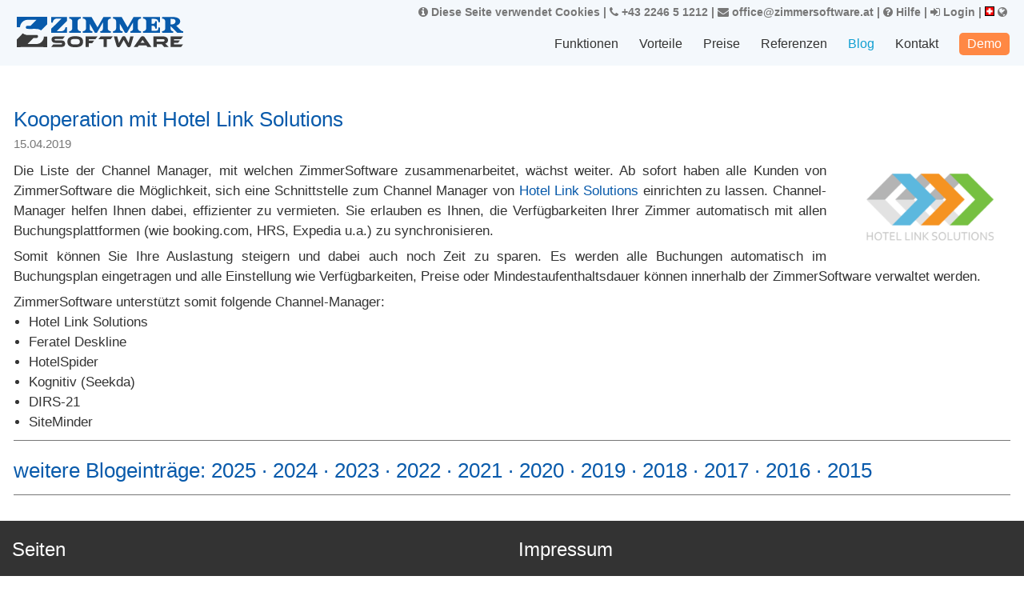

--- FILE ---
content_type: text/html; charset=UTF-8
request_url: https://zimmersoftware.ch/Blog/2019/Kooperation-mit-Hotel-Link-Solutions
body_size: 13037
content:
<!DOCTYPE html>
<html lang="de">
<head>
<script>(function(w,d,s,l,i){w[l]=w[l]||[];w[l].push({'gtm.start':
new Date().getTime(),event:'gtm.js'});var f=d.getElementsByTagName(s)[0],
j=d.createElement(s),dl=l!='dataLayer'?'&l='+l:'';j.async=true;j.src=
'https://www.googletagmanager.com/gtm.js?id='+i+dl;f.parentNode.insertBefore(j,f);
})(window,document,'script','dataLayer','GTM-MQMDZSBZ');</script><meta charset="utf-8"><meta name="viewport" content="width=device-width, initial-scale=1"><title>Blog</title>
<link rel=alternate hreflang=de href="https://zimmersoftware.de/Blog/2019/Kooperation-mit-Hotel-Link-Solutions">
<link rel=alternate hreflang=de-AT href="https://hotelsoftware.at/Blog/2019/Kooperation-mit-Hotel-Link-Solutions">
<link rel=alternate hreflang=de-CH href="https://zimmersoftware.ch/Blog/2019/Kooperation-mit-Hotel-Link-Solutions">
<link href="//s22.roomsoftware.com/ds/FALK/ext/fa/font-awesome-4.7.0/css/font-awesome.ie.css" rel=stylesheet><link rel="stylesheet" href="//s22.roomsoftware.com/des/share/css/calendar.css"><link rel="stylesheet" type="text/css" href="//s22.roomsoftware.com/des/share/css/owl.carousel.min.css"><link rel="stylesheet" href="//s22.roomsoftware.com/des/share/css/jquery.parallaxer.css" type="text/css"><link rel="stylesheet" type="text/css" href="//s22.roomsoftware.com/des/share/css/jquery-ui.css" />
<link rel=stylesheet type="text/css" href="/d20.css?v=2896_&amp;h=" />
<link rel="stylesheet" type="text/css" href="//s22.roomsoftware.com/des/d20/css/media.css" /><style type="text/css">
.logo img 
{	width: 100%;
	height: 100%;
	display: block;
	background-image: url('//s22.roomsoftware.com/logos/ZS_links.svg');
	background-size: contain;
	background-repeat: no-repeat;
	background-position-y: center;
}
header.sticky .logo img
{	background-image: url('//s22.roomsoftware.com/logos/ZS_breit.svg');
}
</style></head>
<body>
<noscript><iframe src="https://www.googletagmanager.com/ns.html?id=GTM-MQMDZSBZ"
height="0" width="0" style="display:none;visibility:hidden"></iframe></noscript><header class=clx>
<div class="container" style="position: relative;"><div class=extracontainer><span class=extrainfo><a href="/Datenschutzerklaerung"><i class="fa fa-info-circle"></i> Diese Seite verwendet Cookies</a> | <a href="tel:+43 2246 5 1212"><i class="fa fa-phone"></i> +43 2246 5 1212</a> | <a href="mailto:office@zimmersoftware.at"><i class="fa fa-envelope"></i> office@zimmersoftware.at</a> | <a href="/Hilfe"><i class="fa fa-question-circle"></i> Hilfe</a> | </span><a href="/Login"><i class="fa fa-sign-in"></i> Login</a> | <a href="/Land-auswaehlen"><img src="//s22.roomsoftware.com/countries_24/ch_24.gif" width=12 height=12 alt="CH">&nbsp;<i class="fa fa-globe"></i></a></div><div class="row"><div class="logo p-h-8"><a href="/_"><img src="[data-uri]" alt="Zimmersoftware" title=Zimmersoftware></a></div><div class="langSelect navArea p-h-15"><nav id="res_nav" class="navigation autoWidR">
<button id="menu_res" class="menu-responsive">
<span></span>
<span></span>
<span></span>
</button>
<ul>

<li>Funktionen<ul class="nav child_menu"><li><a href="/Funktionen/Hotelsoftware">Hotelsoftware</a></li><li><a href="/Funktionen/Channel-Manager">Channel-Manager</a></li><li><a href="/Funktionen/Webbuchung">Webbuchung</a></li><li><a href="/Funktionen/Personalmanagement">Personalmanagement</a></li><li><a href="/Funktionen/Finanzen">Finanzen</a></li><li><a href="/Funktionen/Schnittstellen">Schnittstellen</a></li><li><a href="/Funktionen/Statistiken">Statistiken</a></li><li><a href="/Funktionen/Schweiz">Schweiz</a></li><li><a href="/Funktionen/weitere-Funktionen">Weitere Funktionen</a></li></ul></li>
<li>Vorteile<ul class="nav child_menu"><li><a href="/Vorteile/einfach">Einfach</a></li><li><a href="/Vorteile/mobil">Mobil</a></li><li><a href="/Vorteile/flexibel">Flexibel</a></li><li><a href="/Vorteile/guenstig">Günstig</a></li><li><a href="/Vorteile/zuverlaessig">Zuverlässig</a></li></ul></li>
<li><a href="/Preisrechner">Preise</a></li>
<li><a href="/Referenzen">Referenzen</a></li>
<li class="active"><a href="/Blog">Blog</a></li>
<li><a href="/Kontakt">Kontakt</a></li>
<li><a class=menu_demo href="/Demo">Demo</a></li>
</ul>
</nav>
</div>

</div>
</div>
<form id=form action="/Blog/2019/Kooperation-mit-Hotel-Link-Solutions" method=post autocomplete=off>
<button name="s[hidden]" value=1 style="position: absolute; left: -9999px" tabindex=-1></button><input type=hidden id=ts_pv_click value=0></header><div class=clx><div class="globalsearch searchbox slidein" style="animation-delay: 0.2s background-color: ghostwhite;" id="globalsearch"></div>

<section class="p-v-30 full"><div class="container"><div class=row><div class=clx_fieldset><table class=blogtable style="margin: 0 auto;"><tr><td><h3>Kooperation mit Hotel Link Solutions</h3><div class=date>15.04.2019</div><img class=cp alt=_ src="//s22.roomsoftware.com/hotel/zimmersoftware/blog_thumb/hls-logo.png" width=200px>Die Liste der Channel Manager, mit welchen ZimmerSoftware zusammenarbeitet, wächst weiter. Ab sofort haben alle Kunden von ZimmerSoftware die Möglichkeit, sich eine Schnittstelle zum Channel Manager von <a href="https://www.hotellinksolutions.com/">Hotel Link Solutions</a> einrichten zu lassen. Channel-Manager helfen Ihnen dabei, effizienter zu vermieten. Sie erlauben es Ihnen, die Verfügbarkeiten Ihrer Zimmer automatisch mit allen Buchungsplattformen (wie booking.com, HRS, Expedia u.a.) zu synchronisieren.&nbsp;<p>Somit können Sie Ihre Auslastung steigern und dabei auch noch Zeit zu sparen.&nbsp;Es werden alle Buchungen automatisch im Buchungsplan eingetragen und alle Einstellung wie Verfügbarkeiten, Preise oder Mindestaufenthaltsdauer können innerhalb der ZimmerSoftware verwaltet werden.</p><p>ZimmerSoftware unterstützt somit folgende Channel-Manager:</p><ul><li>Hotel Link Solutions</li><li>Feratel Deskline</li><li>HotelSpider</li><li>Kognitiv (Seekda)</li><li>DIRS-21</li><li>SiteMinder<br></li></ul></td></tr><tr><td><h3>weitere Blogeinträge: <a href="/Blog/2025">2025</a> · <a href="/Blog/2024">2024</a> · <a href="/Blog/2023">2023</a> · <a href="/Blog/2022">2022</a> · <a href="/Blog/2021">2021</a> · <a href="/Blog/2020">2020</a> · <a href="/Blog/2019">2019</a> · <a href="/Blog/2018">2018</a> · <a href="/Blog/2017">2017</a> · <a href="/Blog/2016">2016</a> · <a href="/Blog/2015">2015</a></h3></td></tr></table></div></div></div></section><br></div><footer class="footer inverse-wrapper">
		<div class="container inner">
			<div class="row">
	<div class="col-md-6"><div class=pagelist><h4 class="widget-title">Seiten</h4>		<ul>
<li>Funktionen<ul class="nav child_menu"><li><a href="/Funktionen/Hotelsoftware">Hotelsoftware</a></li><li><a href="/Funktionen/Channel-Manager">Channel-Manager</a></li><li><a href="/Funktionen/Webbuchung">Webbuchung</a></li><li><a href="/Funktionen/Personalmanagement">Personalmanagement</a></li><li><a href="/Funktionen/Finanzen">Finanzen</a></li><li><a href="/Funktionen/Schnittstellen">Schnittstellen</a></li><li><a href="/Funktionen/Statistiken">Statistiken</a></li><li><a href="/Funktionen/Schweiz">Schweiz</a></li><li><a href="/Funktionen/weitere-Funktionen">Weitere Funktionen</a></li></ul></li>
<li>Vorteile<ul class="nav child_menu"><li><a href="/Vorteile/einfach">Einfach</a></li><li><a href="/Vorteile/mobil">Mobil</a></li><li><a href="/Vorteile/flexibel">Flexibel</a></li><li><a href="/Vorteile/guenstig">Günstig</a></li><li><a href="/Vorteile/zuverlaessig">Zuverlässig</a></li></ul></li>
<li><a href="/Preisrechner">Preise</a></li>
<li><a href="/Referenzen">Referenzen</a></li>
<li class="active"><a href="/Blog">Blog</a></li>
<li><a href="/Kontakt">Kontakt</a></li>
<li><a class=menu_demo href="/Demo">Demo</a></li><li><a href="/Hilfe">Hilfe</a></ul>
		</div></div><div class="col-md-6"><div id="text-3" class="widget clearfix widget_text"><h4 class="widget-title">Impressum</h4><div class="textwidget">Für den Inhalt verantwortlich:<br><br><a href="/"><img class=wlogo src="//s22.roomsoftware.com/logos/ZS_breit_w.svg" alt=_ style="height: 20px;"></a><br><br><b>Zimmersoftware KG</b><br>Stammersdorferstraße 420 / 16<br>2201 Gerasdorf bei Wien<br>office@zimmersoftware.at<br>+43 2246 5 1212<br><br>
<a href="/Datenschutzerklaerung">Datenschutzerklärung</a>
<br><br><b>© Copyright 2026</b><br> <a href="//s22.roomsoftware.com/hotel/zimmersoftware/logos/ZIMMERSOFTWARE_KG_Nutzungsbedingungen_AGB_2020.pdf">Allgemeine Geschäftsbedingungen <i class="fa fa-file-pdf-o"></i></a><br>Bilder: Zimmersoftware KG, MTS, 123RF.com
<br>
Texte und Layout: Zimmersoftware KG</div>
</div></div></div></div>
</footer>
<script type="text/javascript">var ROOT = "/"; var STAT = "//s22.roomsoftware.com"; var Hotel = "0"; var featuremask = 0;</script>

<script src="//s22.roomsoftware.com/ds/FALK/ext/jquery/jquery-3.4.1.min.js"></script>
<script src="//s22.roomsoftware.com/ds/FALK/ext/jquery/ui/1.12.1/jquery-ui.min.js"></script>

<script src="/l.js?v=2896_"></script>
<script src="//s22.roomsoftware.com/des/share/js/moment.min.js"></script>
<script src="//s22.roomsoftware.com/des/share/js/jquery.parallax-scroll.min.js"></script>
<script src="//s22.roomsoftware.com/des/share/js/owl.carousel.js"></script>
<script src="//s22.roomsoftware.com/des/share/js/jquery.parallaxer.js"></script>
<script src="/d20.js"></script>
<script src="/common.js?v=2896" type="text/javascript"></script>
<script src="//s22.roomsoftware.com/des/d20/j.js?v=2896" type="text/javascript"></script>
<script src="//s22.roomsoftware.com/des/share/js/ui.touch-punch.js"></script>
<script type="text/javascript"> 
	$(document).ready(function(){
		$('[data-toggle="tooltip"]').tooltip({
			placement : 'top'
		});
	});</script>

<script type="text/javascript">
	$(document).ready(function (e) {
		var ico = $('<span></span>');
		$('li.sub_menu_open').append(ico);

		$("#menu_res").click(function () {
				$("#res_nav").toggleClass('left0');
		});

		$('li span').on("click", function (e) {
				if ($(this).hasClass('open')) {

					$(this).prev('ul').slideUp(300, function () { });

				} else {
					$(this).prev('ul').slideDown(300, function () { });
				}
				$(this).toggleClass("open");
		});
		$('#menu_res').click(function () {
				$(this).toggleClass('menu_responsiveTo')
		});
		$('.logAreaCtrl').click(function () {
				$('.resDd').slideToggle()
		});
	});
</script>
<script type="text/javascript">
	$(window).scroll(function () {
		if ($(this).scrollTop() > 85) {
				$('header').addClass("sticky");
				$('#headerplaceholder').addClass("headerplaceholder");
		}
		else {
				$('header').removeClass("sticky");
				$('#headerplaceholder').removeClass("headerplaceholder");
		}
	});
</script>

<!-- d20 Nachspann -->

<script type="text/javascript">

	$('.hotImgSli').owlCarousel({
		loop: true,
		nav: true,
		margin: 16,
		responsive: {
				0: {
					items: 1
				},
				600: {
					items: 2
				},
				767: {
					items: 3
				},
				880: {
					items: 4
				}
		}
	})

</script>
<script>
	//for accordion 
	$('.accordion').on('click', function (e) {
		e.preventDefault();
		var dataTarget = $(this).attr('data-target');
		$('.accordion').not(this).removeClass('active');
		$(this).toggleClass('active');
		// alert(dataTarget);
		$('.panel').each(function () {
				var id = $(this).attr('id');
				if (dataTarget == id) {
					$(this).toggleClass("in").slideToggle();
					// $(this).not(this).removeClass('in').slideUp();
				} else {
					$(this).removeClass("in").slideUp(300);
				}
		});
	})
</script>
<script type="text/javascript">
		(function ($) {
				"use strict";

				$(function () {
					$(".parallaxer").parallaxer();
				});
		}(jQuery));
</script>
<script>
	$('.showInxs').on('click', function () {           
		$('.popCalender').addClass('show');
		// for resize calender tabs
		function calenderResize() {
				var toppart = $('.toppart').height();
				var bootom = $('.calendar_bottom_btn').outerHeight();

				var windowHeight = $(window).height();

				console.log(toppart);
				var total = windowHeight - toppart - bootom;
				$('.bottomPart').height(total);
		}
		calenderResize();
		$(window).resize(function () {
				calenderResize()
		});
	});

	//click to open menu
	$('.calendar_bottom_btn .cbBtn, .leftAngleBtn').on('click', function () {
		$('.popCalender').removeClass('show');
	});

	//for person plus minus count      
	$('.persondtls .rightBtn').on('click', function () {
		var number = $(this).siblings('.num').text();
		var persent = parseInt(number);
		if (persent >= 9) {
				return false;
		} else {
				persent++;
		}
		$(this).siblings('.num').text(persent);
	});
	$('.persondtls .leftBtn').on('click', function () {
		var number = $(this).siblings('.num').text();
		var persent = parseInt(number);
		if (persent == 0) {
				return false;
		} else {
				persent--;
		}
		$(this).siblings('.num').text(persent);
	});

</script>
</form><input type=hidden name=CLX_Access id=CLX_Access value=222926>

--- FILE ---
content_type: text/css;charset=UTF-8
request_url: https://zimmersoftware.ch/d20.css?v=2896_&h=
body_size: 80867
content:

* {
	margin: 0;
	padding: 0;
	-moz-box-sizing: border-box;
	-ms-box-sizing: border-box;
	-webkit-box-sizing: border-box;
	-o-box-sizing: border-box;
	box-sizing: border-box;
	text-rendering: optimizeLegibility;
}

html, body, div, span, applet, object, iframe, h1, h2, h3, h4, h5, h6, p, blockquote, pre, a, abbr, acronym, address, big, cite, code, del, dfn, em, font, img, ins, kbd, q, s, samp, small, strike, strong, sub, sup, tt, var, dl, dt, dd, ol, ul, li, fieldset, form, label, legend, caption, section {
	margin: 0;
	padding: 0;
	border: 0;
	outline: 0;
}

p
{	margin-top: 7px;
}

html {
	min-height: 100%;
	position: relative;
}

body
{
	margin: 0px;
/*	margin-top: 90px;*/
	margin-top: 82px;
	padding: 0px;
	-webkit-font-smoothing: antialiased;
	word-wrap: break-word;
	color: #333;
/*	font-family: 'Open Sans', sans-serif;
	font-weight: 400;
	font-size: 14px;*/
	font-size: 21px;
	font-family: 'Open Sans', sans-serif;
	font-weight: 300;
/*	background: #f4f8fc;*/
	line-height: 1.5;
}

b
{	font-weight: 600;
}

.pricetab ul, .clx_fieldset > ul
{	list-style-type: disc;
}


.clx_fieldset > ul > li
{	margin-left: 25px;
	margin-top: 9px;
}


a, button {
	-webkit-transition: all 300ms ease-in-out;
	-moz-transition: all 300ms ease-in-out;
	-ms-transition: all 300ms ease-in-out;
	-o-transition: all 300ms ease-in-out;
	transition: all 300ms ease-in-out;
	outline: none;
	display: inline-block;
	text-decoration: none;
	color: #67a4e5;
}

a:focus {
	text-decoration: none;
	color: #67a4e5;
}

a:hover {
	text-decoration: none;
	color: #67a4e5;
}
a:visited {
	text-decoration: none;
	color: #67a4e5;
}

.clear {
	clear: both;
	margin: 0px;
	padding: 0px;
	border: 0px;
	height: 0px;
	font-size: 0px;
}

div.debug
{
	/*background: #eee none repeat scroll 0% 0%;*/
	padding-left: 5px;
	white-space: pre-wrap;
}


h1
{	clear: both;
	color: #000;
	font-size: 36px;
	padding: 0;
/*	font-family: 'Noto Serif TC', serif;*/
	/* font-family: 'Neuton', serif; */
	font-weight: 300;
}

header h1.logo
{	color: #119fd1;
	font-size: 36px;
	white-space: nowrap;
}

header.sticky h1.logo
{	color: #119fd1;
	font-size: 25px;
	white-space: nowrap;
}

h2 {
	color: #000;
	/* font-family: 'Neuton', serif; */
	font-size: 32px;
	padding: 30px 0 10px;
	position: relative;
	font-weight: 300;
}

h3 {
	color: #000;
	font-size: 28px;
	/* font-family: 'Neuton', serif; */
	padding: 15px 0 6px;
	font-weight: 300;
}

h4 {
	color: #000;
	font-size: 24px;
	padding-bottom: 10px;
	/* font-family: 'Neuton', serif; */
	font-weight: 300;
}

h5 {
	color: #000;
	font-size: 21px;
	padding-bottom: 15px;
	/* font-family: 'Neuton', serif; */
	font-weight: 600;
}

h6 {
	color: #000;
	font-size: 18px;
	padding-bottom: 5px;
	/* font-family: 'Neuton', serif; */
	font-weight: 600;
}

.error
{
	/*font-size: 28px;*/
	color: #ee6969;
	font-weight: bold;
}

.bold1 {
	/*font-family: 'Noto Serif TC', serif;*/
	/* font-family: 'Neuton', serif; */
	font-weight: 900;
}

.select_box {
	appearance: none;
	-moz-appearance: none;
	-ms-appearance: none;
	-o-appearance: none;
	-webkit-appearance: none;
	-moz-border-radius: 4px;
	-ms-border-radius: 4px;
	-o-border-radius: 4px;
	-webkit-border-radius: 4px;
	border-radius: 4px;
	background: rgba(255, 255, 255, 0) url(//s22.roomsoftware.com/des/d19/images/select-angle2.png) center right -5px no-repeat;
	box-shadow: none;
	padding: 0 26px 0 10px;
	margin-right: 10px;
	border: #ddd 1px solid;
	width: 100%;
	font-family: 'Open Sans', sans-serif;
	color: #333;
	float: left;
	height: 36px;
}

.select_box2 {
	appearance: none;
	-moz-appearance: none;
	-ms-appearance: none;
	-o-appearance: none;
	-webkit-appearance: none;
	-moz-border-radius: 4px;
	-ms-border-radius: 4px;
	-o-border-radius: 4px;
	-webkit-border-radius: 4px;
	border-radius: 4px;
	background: #e6eef8 url(//s22.roomsoftware.com/des/d19/images/select-angle2.png) center right no-repeat;
	box-shadow: none;
	padding: 0 26px 0 10px;
	margin-right: 10px;
	border: #bdcbe7 1px solid;
	width: 100%;
	font-family: 'Open Sans', sans-serif;
	color: #333;
	float: left;
	height: 46px;
	font-size: 16px;
	font-weight: 600;
}

.form-control
{
	font-family: 'Open Sans', sans-serif;
	display: block;
	width: 100%;
/*	height: 34px;*/
	padding: 6px 12px;
	font-size: 14px;
	line-height: 1.42857143;
	color: #555;
	background-color: #fff;
	background-image: none;
	border: 1px solid #ccc;
	border-radius: 4px;
	-webkit-box-shadow: inset 0 1px 1px rgba(0, 0, 0, .075);
	box-shadow: inset 0 1px 1px rgba(0, 0, 0, .075);
	-webkit-transition: border-color ease-in-out .15s, -webkit-box-shadow ease-in-out .15s;
	-o-transition: border-color ease-in-out .15s, box-shadow ease-in-out .15s;
	transition: border-color ease-in-out .15s, box-shadow ease-in-out .15s;
}

.form-control:focus {
	border-color: #66afe9;
	outline: 0;
	-webkit-box-shadow: inset 0 1px 1px rgba(0, 0, 0, .075), 0 0 8px rgba(102, 175, 233, .6);
	box-shadow: inset 0 1px 1px rgba(0, 0, 0, .075), 0 0 8px rgba(102, 175, 233, .6);
}

.form-control::-moz-placeholder {
	color: #999;
	opacity: 1;
}

.form-control:-ms-input-placeholder {
	color: #999;
}

.form-control::-webkit-input-placeholder {
	color: #999;
}

.form-control::-ms-expand {
	background-color: transparent;
	border: 0;
}

.premium_partner
{	font-size: 15px;
	font-weight: bold;
	margin-top: 5px;
	background: #ffd700;
	width: fit-content;
	padding: 5px;
	padding-top: 1px;
	padding-bottom: 1px;
	border-radius: 5px;
	box-shadow: 0px 0px 5px 1px #b8860b;
}

.premium_partner > i
{	color: #927c03;
}

.input1
{	border-color: #ddd;
	height: 36px;
	padding: 0 10px;
	box-shadow: none;
	font-family: 'Open Sans', sans-serif;
}

.input2 {
	padding: 0 10px;
	width: 100%;
	height: 40px;
	border: #bdcbe7 1px solid;
	border-radius: 4px;
	background: #e6eef8;
	font-weight: 600;
	font-size: 15px;
	font-family: 'Open Sans', sans-serif;
}

.input2.hasDatepicker {
	background: url(//s22.roomsoftware.com/des/d19/images/small-calendar.svg) right 10px center no-repeat #e6eef8;
	background-size: 20px;
	height: 46px;
}

.dpArea
{	/*float: left;*/
	display: inline-block;
	width: 250px;
}

.dpArea .hasDatepicker {
	opacity: 0;
}

.dpArea .result 
{
	position: absolute;
	float: left;
	bottom: 0;
	width: 100%;
	background: url(//s22.roomsoftware.com/des/d19/images/small-calendar.svg) right 10px center no-repeat #e6eef8;
	background-size: 20px;
	height: 46px;
	border-radius: 4px;
	padding: 0 50px 0 15px;
	line-height: 46px;
	font-size: 16px;
	font-weight: 600;
	font-family: 'Open Sans', sans-serif;
	border: #bdcbe7 1px solid;
}

/* .searchWrap .input2 {
	font-size: 15px;
} */

.searchWrap .select_box2 {
	font-size: 14px;
}

.dTable {
	display: table;
	width: 100%;
}

.dTcell {
	display: table-cell;
	vertical-align: top;
}

.valm {
	vertical-align: middle;
}

.dTcell.fBlock {
	background: #027bcf;
	border: 1px solid #0055a9;
	color: #fff;
	font-size: 30px;
	text-align: center;
	vertical-align: middle;
	width: 78px;
}

.dFlex {
	display: flex;
}

.relative {
	position: relative;
}

.deepGrayBg {
	background: #616161;
}

.blackBg {
	background: #0b0b0a;
}

.blackBg2 {
	background: #0a0c0e;
	display: none
}

.radius2 {
	-moz-border-radius: 2px;
	-ms-border-radius: 2px;
	-o-border-radius: 2px;
	-webkit-border-radius: 2px;
	border-radius: 2px;
}

.radius3 {
	-moz-border-radius: 3px;
	-ms-border-radius: 3px;
	-o-border-radius: 3px;
	-webkit-border-radius: 3px;
	border-radius: 3px;
}

.radius5 {
	-moz-border-radius: 5px;
	-ms-border-radius: 5px;
	-o-border-radius: 5px;
	-webkit-border-radius: 5px;
	border-radius: 5px;
}

.radius6 {
	-moz-border-radius: 6px;
	-ms-border-radius: 6px;
	-o-border-radius: 6px;
	-webkit-border-radius: 6px;
	border-radius: 6px;
}

.SideLradius3 {
	-moz-border-radius: 3px 0 0 3px;
	-ms-border-radius: 3px 0 0 3px;
	-o-border-radius: 3px 0 0 3px;
	-webkit-border-radius: 3px 0 0 3px;
	border-radius: 3px 0 0 3px;
}

.SideRradius3 {
	-moz-border-radius: 0px 3px 3px 0px;
	-ms-border-radius: 0px 3px 3px 0px;
	-o-border-radius: 0px 3px 3px 0px;
	-webkit-border-radius: 0px 3px 3px 0px;
	border-radius: 0px 3px 3px 0px;
}

.downRradius3 {
	-moz-border-radius: 0px 0 3px 3px;
	-ms-border-radius: 0px 0 3px 3px;
	-o-border-radius: 0px 0 3px 3px;
	-webkit-border-radius: 0px 0 3px 3px;
	border-radius: 0px 0 3px 3px;
}

.SideRradius5 {
	-moz-border-radius: 0 5px 5px 0;
	-ms-border-radius: 0 5px 5px 0;
	-o-border-radius: 0 5px 5px 0;
	-webkit-border-radius: 0 5px 5px 0;
	border-radius: 0 5px 5px 0;
}

.radius10 {
	-moz-border-radius: 10px;
	-ms-border-radius: 10px;
	-o-border-radius: 10px;
	-webkit-border-radius: 10px;
	border-radius: 10px;
}

.fullradius {
	-moz-border-radius: 100%;
	-ms-border-radius: 100%;
	-o-border-radius: 100%;
	-webkit-border-radius: 100%;
	border-radius: 100%;
}

.radius3 {
	border-radius: 3px;
	-moz-border-radius: 3px;
	-ms-border-radius: 3px;
	-webkit-border-radius: 3px;
	-o-border-radius: 3px;
}

.radius0 {
	border-radius: 0;
	-moz-border-radius: 0;
	-ms-border-radius: 0;
	-webkit-border-radius: 0;
	-o-border-radius: 0;
}

.pad_10-20 {
	padding: 10px 20px;
}

.pad-15 {
	padding: 15px;
}

.p-v-20-30 {
	padding: 20px 0 30px 0;
}

.p-v-75 {
	padding: 75px 0;
}

.padding_60_20 {
	padding: 0 20px 0 60px
}

.padding_20_60 {
	padding: 0 60px 0 20px
}

.padding_33_30 {
	padding: 0 33px 0 30px;
}

.p-v-10 {
	padding: 10px 0;
}

.pad_30 {
	padding: 30px;
}

.padding_60_30 {
	padding: 0 30px 25px 60px
}

.padding_15_30 {
	padding: 0 30px 25px 15px;
}

.pad_0_31 {
	padding: 0 31px
}

.pad_0_30_0 {
	padding: 0 30px 0 0
}

.pad_15_hor {
	padding: 0 15px;
}

.pad_10_hor {
	padding: 0 10px;
}

.pad_20_hor {
	padding: 0 20px;
}

.pad_30_hor {
	padding: 0 30px;
}

.pad_30_ver {
	padding: 30px 0;
}

.pad-v20 {
	padding: 20px 0 !important;
}

.pad-v15 {
	padding: 15px 0;
}

.p-v-40 {
	padding: 30px 0;
}

.p-v-40-20 {
	padding: 40px 0 20px;
}

.p-v-30 {
	padding: 30px 0;
}

.p-v-60 {
	padding: 60px 0;
}

.p-v-60-30 {
	padding: 60px 0 30px;
}

.pad-20-10 {
	padding: 20px 10px;
}

.pad_0_30_0_80 {
	padding: 0 30px 80px 30px;
}

.pad_0_15_0_30 {
	padding: 0 15px 30px 15px;
}

.p-b-10 {
	padding-bottom: 10px !important;
}

.p-h-40 {
	padding: 0 40px;
}

.p-h-8 {
	padding: 0 8px;
}

.p-h-15 {
	padding: 0 15px;
}

.p-l-10 {
	padding-left: 10px;
}

.p-l-15 {
	padding-left: 15px;
}

.p-l-25 {
	padding-left: 25px;
}

.p-r-10 {
	padding-right: 10px;
}

.p-r-15 {
	padding-right: 15px;
}

.p-b-20 {
	padding-bottom: 20px;
}

.p-b-40 {
	padding-bottom: 40px;
}

.p-v-40-60 {
	padding: 40px 0 60px;
}

.m-t-40 {
	margin-top: 40px !important;
}

.m-t-55 {
	margin-top: 55px;
}

.m-t-60 {
	margin-top: 60px;
}

.m-t-80 {
	margin-top: 80px;
}

.p-h-20 {
	padding: 0 20px;
}

.m-l-246 {
	margin-left: 246px;
	overflow-x: hidden;
}

.m-v-30 {
	margin: 30PX 0;
}

.m-v15-40 {
	margin: 15px 0 40px;
}

.m-v-55-40 {
	margin: 55px 0 40px;
}

.pad_25-0 {
	padding: 25px 0;
}

.pad_20-0 {
	padding: 20px 0;
}

.pad_15-0 {
	padding: 15px 0;
}

.pad_20 {
	padding: 20px;
}

.m-l-15 {
	margin-left: 15px;
}

.m-l-10 {
	margin-left: 10px;
}

.p-l-30 {
	padding-left: 30px;
}

.p-l-40 {
	padding-left: 40px;
}

.m-r-15 {
	margin-right: 15px;
}

.m-r-10 {
	margin-right: 10px;
}

.m-t-30 {
	margin-top: 30px !important;
}

.m-t-20 {
	margin-top: 20px !important;
}

.m-t-10 {
	margin-top: 10px !important;
}

.m-t-15 {
	margin-top: 15px !important;
}

.m-t-23 {
	margin-top: 23px !important;
}

.m-t-5 {
	margin-top: 5px !important;
}

.m-b-5 {
	margin-bottom: 5px !important;
}

.m-b-10 {
	margin-bottom: 10px !important;
}

.m-b-15 {
	margin-bottom: 15px !important;
}

.m-b-20 {
	margin-bottom: 20px !important;
}

.m-b-30 {
	margin-bottom: 30px !important;
}

.m-b-50 {
	margin-bottom: 50px !important;
}

.m-v-15 {
	margin: 15px 0;
}

.pv-60-30 {
	padding: 60px 30px;
}

.pv-60 {
	padding: 60px 0;
}

.mb10 {
	margin-bottom: 10px;
}

.mb30 {
	margin-bottom: 30px;
}

.noMargin {
	margin: 0 !important;
}

.noPadding {
	padding: 0 !important;
}

.full {
	float: left;
	width: 100%;
}

.large_centered
{	width: 85%;
	font-size: 130%;
	text-align: center;
	margin: auto;
}

.autoWidL {
	width: auto;
	float: left;
}

.autoWidR {
	width: auto;
	float: right;
}

.imgContainer {
	float: left;
	width: 100%;
}

.imgContainer img {
	display: block;
	width: 100%;
	height: auto;
}

/*
ul {
	list-style: none;
}
*/
ul
{
	padding-left: 19px;
}

.upperCase {
	text-transform: uppercase;
}

.d_I_Block {
	display: inline-block;
}

.dBlock {
	display: block;
}

div.logo > a
{	display: block;
	width: 100%;
	height: 42px;
	margin-top: 15px;
}

header.sticky .logo > a
{	height: 20px;
	margin-top: 4px;
}

.bgNone {
	background: none !important;
}

.lightGray {
	background: #f1fff5;
}

.text-center {
	text-align: center;
}

.row {
	margin-right: -8px;
	margin-left: -8px;
}

.bookRoom, .clearfix:before, .clearfix:after, .container:before, .container:after, .container-fluid:before, .container-fluid:after, .row:before, .row:after {
	display: table;
	content: " ";
}

.bookRoom, .clearfix:after, .container:after, .container-fluid:after, .row:after {
	clear: both;
}

.col-md-1, .col-md-2, .col-md-3, .col-md-4, .col-md-5, .col-md-6, .col-md-7, .col-md-8, .col-md-9, .col-md-10, .col-md-11, .col-md-12 {
	position: relative;
	min-height: 1px;
	padding-right: 8px;
	padding-left: 8px;
	float: left;
}

.clx_fieldset
{
	position: relative;
	min-height: 1px;
	padding-right: 8px;
	padding-left: 8px;
	float: left;
	width: 100%;
}

.partner
{
	position: relative;
	min-height: 1px;
/*	padding-right: 8px;
	padding-left: 8px;*/
	padding: 9px;
	float: left;
	width: 20%;
	height: 5.5vw;
	background-size: contain;
	background-position: center;
	background-repeat: no-repeat;
	background-origin: content-box;
}

.partner span
{	position: absolute;
	width: 100%;
	height: 100%;
	top: 0;
	left: 0;
}

.s_10_container 
{
	width: 100%;
	text-align: center;
}

.s_10_container > *
{	vertical-align: bottom;
}

.s_20_container 
{
	width: 100%;
	/*text-align: center;*/
}

.s_20_container > *
{	vertical-align: bottom;
}

.col-md-12 {
	width: 100%;
}

.col-md-11 {
	width: 91.66666667%;
}

.col-md-10 {
	width: 83.33333333%;
}

.col-md-9 {
	width: 75%;
}

.col-md-8 {
	width: 66.66666667%;
}

.col-md-7 {
	width: 58.33333333%;
}

.col-md-6 {
	width: 50%;
}

.col-md-5 {
	width: 41.66666667%;
}

.col-md-4 {
	width: 33.33333333%;
}

.col-md-3 {
	width: 25%;
}

.col-md-2 {
	width: 16.66666667%;
}

.col-md-1 {
	width: 8.33333333%;
}

.container {
	padding-right: 15px;
	padding-left: 15px;
	margin-right: auto;
	margin-left: auto;
}

.container {
	max-width: 1300px;
	width: 100%;
}

.titlebar
{
	color: white;
	padding-top: 2px;
	padding-bottom: 4px;
	padding-left: 12px;
	padding-right: 12px;
	width: 100%;
	font-size: 120%;
}
.titlebarcontainer
{	background-color: #1e90c2;
}

.extracontainer
{
	font-family: 'Open Sans', sans-serif;
	font-size: 14px;
	font-weight: 600;
	/*background-color: red;*/
	/*float: right;*/
	color: #777;
	padding-top: 5px;
	padding-right: 8px;
	text-align: right;
	position: absolute;
	top: 0;
	right: 13px;
}

.extracontainer a
{	color: #777;
}


header.clx
{	width: 100%;
	-webkit-transition: all 0.5s ease-in-out;
	-moz-transition: all 0.5s ease-in-out;
	-o-transition: all 0.5s ease-in-out;
	transition: all 0.5s ease-in-out;
	background: #f4f8fc;	float: left;
	width: 100%;
	/*top: -100px;*/
	top: 0;
	z-index: 4;
	position: fixed;
	/*padding: 5px 0;*/
	padding: 0;
}

header.sticky, header.innerHeader.sticky
{
	position: fixed;
	left: 0;
	top: 0;
/*	background: #fff;*/
	-moz-box-shadow: 0 0 5px 2px rgba(0, 0, 0, 0.2);
	-webkit-box-shadow: 0 0 5px 2px rgba(0, 0, 0, 0.2);
/*	box-shadow: 0 0 5px 2px rgba(0, 0, 0, 0.2);*/
	box-shadow: 0 0 8px 4px rgba(0, 0, 0, 0.8);
	z-index: 4;
}

.logo {
	float: left;
	width: calc(100% - 550px);
/*	height: 80px;*/
	height: 72px;
	margin: 4px;
	margin-bottom: 6px;
}


.left0 .globe_switcher
{	display: none;
}

.globe_switcher li
{	color: #aaa !important;
}

.globe_switcher li
{	text-align: left;
}

/*.globe_switcher li img, table.country img*/
.globe_switcher img, table.country img
{	border: 1px solid black;
}

table.country td
{	padding: 3px;
}

table.country a
{	color: black;
}

header.sticky .logo
{	height: 28px;
}

	
header.sticky .navigation
{	margin-bottom: -5px;
}


.headerplaceholder
{	/*height: 141px;*/
	87px;
}

header.sticky .extracontainer
{	display: none;
}

/*

.logo img {
	width: 380px;
	display: block;
	padding: 14px;
	content: url('https://s3.roomsoftware.com/logos/Logo_Zimmersoftware_breit.svg');
}

header.sticky .logo img
{
	content: url('https://s3.roomsoftware.com/logos/zimmersoftware_350.png');
}
*/


header.sticky .titlebar
{
	font-size: 100%;
}


.navArea {
	width: auto;
	float: right;
}

.langSelect {
/*	float: right;*/
	position: absolute;
	bottom: 0;
	right: 0;
	width: auto;
	text-align: right;
/*	margin-top: 16px;*/
/*	font-size: 15px;*/
/*	text-transform: uppercase; */
	padding-right: 8px;
}

.langSelect ul li {
	float: left;
	width: 100%;
	position: relative;
}

.langSelect ul li a span {
	margin-right: 5px;
}

.langSelect ul li a {
	display: block;
	color: #333;
/*	font-weight: 700;*/
}

.langSelect ul li ul {
	position: absolute;
	right: 0;
/*	top: calc(100% + 15px);*/
	top: 100%;
/*	width: 120px;*/
/*	width: 200px;*/
	width: 250px;
	padding: 5px 0;
	background: #f4f8fc;	z-index: 9;
	opacity: 0;
	visibility: hidden;
	-webkit-transition: all 0.3s ease-in-out;
	-moz-transition: all 0.3s ease-in-out;
	-o-transition: all 0.3s ease-in-out;
	transition: all 0.3s ease-in-out;
	text-align: center;
	box-shadow: rgba(0, 0, 0, .3) 0 6px 11px 2px;
	-moz-box-shadow: rgba(0, 0, 0, .3) 0 6px 11px 2px;
	-webkit-box-shadow: rgba(0, 0, 0, .3) 0 6px 11px 2px;
}

.langSelect ul li ul li
{	width: 100%;
}
	
.langSelect li:hover ul {
	opacity: 1;
/*	top: 100%;*/
	visibility: visible;
}

.langSelect ul ul li a 
{
	line-height: 34px;
	border-bottom: #ddd 1px dashed;
/*	font-size: 14px*/
}

.langSelect ul ul li:last-child a {
	border-bottom: none;
}

.langSelect ul ul li a:hover {
	color: #fff;
	background: #119fd1;
}

.menu-responsive {
	display: none;
}

.navigation {
	position: relative;
	margin-bottom: 5px;
}

.navigation ul {
	width: auto;
	float: right;
	padding: 0;
	text-align: center;
}

.navigation ul li
{
/*	line-height: 44px;*/
/*	color: #333;*/
	color: #333;
	width: auto;
	float: none;
	display: inline-block;
	padding: 8px 10px;
/*	padding: 0 4px;*/
	/*position: relative;*/
	font-size: 16px;
/*	text-transform: uppercase;*/
	font-family: 'Open Sans', sans-serif;
	line-height: normal;
/*	font-weight: 700;*/
	margin: 0;
	font-weight: 500;
}

.navigation ul li a 
{
	color: #333;
	display: block;
	/* font-family: 'montserratbold'; */
	/*padding: 22px 10px;*/
	position: relative;
	transition: none;
}

.navigation ul li a:hover, .navigation ul li a:focus, .navigation ul li.active > a {
	color: #119fd1;
}

.navigation ul li a i.fa-home {
	font-size: 30px;
}

.navigation ul li a i {
	font-size: 20px;
}

.extracontainer img
{	border: 1px solid black;
}

.datePicker {
	width: 100%;
	height: 38px;
	border: none;
	background-color: transparent;
	font-family: 'Open Sans', sans-serif;
	font-weight: 600;
	font-size: 16px;
}

.halfWidth 
{	float: left;
/*	width: 50%;*/
}

.searchWrap .halfWidth {
	background: url(//s22.roomsoftware.com/des/d19/images/small-calendar.svg)#eaf0f8 no-repeat left 9px center;
	border: #02152c 1px solid;
	padding: 0 10px 0 34px;
	background-size: 16px;
}

.searchWrap {
	padding: 14px 0;
	background: #0b2e56;
	top: -100px;
	-webkit-transition: all 300ms ease-in-out;
	-moz-transition: all 300ms ease-in-out;
	-ms-transition: all 300ms ease-in-out;
	-o-transition: all 300ms ease-in-out;
	transition: all 300ms ease-in-out;
}

.searchWrap.sticky {
	position: fixed;
	left: 0;
	top: 0;
	z-index: 999999999;
}

.searchWrap .row, .bookRoom .row {
	margin: 0 -5px;
}

.searchWrap [class*="col-"] {
	padding: 0 5px;
}

.bookRoom [class*="col-"] {
	padding: 0 5px;
}

.searchWrap .halfWidth h6 {
	padding: 0;
	font-family: 'montserratlight';
	font-size: 13px;
}

.rightDd {
	float: left;
/*	width: 33.3333333%;*/
	padding: 0 5px;
}

.numberCount {
	width: 100%;
	border: #02152c 1px solid;
	padding: 0 10px;
	height: 40px;
	background: #eaf0f8;
	color: #333;
	font-size: 13px;
}

.rightDd h6 {
	color: #fff;
	position: relative;
}

.rightDd h6 i {
	margin-left: 10px;
}

.rightDd h6 small {
	margin: 1px 0;
	color: #fbeadc;
	font-size: 11px;
}

.rightAreaDd 
{	/*width: calc(100% - 140px);*/
	/*float: left;*/
	display: inline-block;
}

.rightSubmit {
	width: 140px;
/*	float: left;*/
	display: inline-block;
	padding: 0 4px;
}

.btn {
	display: inline-block;
	padding: 6px 12px;
	margin-bottom: 0;
	font-size: 14px;
	font-weight: normal;
	line-height: 1.42857143;
	text-align: center;
	white-space: nowrap;
	vertical-align: middle;
	-ms-touch-action: manipulation;
	touch-action: manipulation;
	cursor: pointer;
	-webkit-user-select: none;
	-moz-user-select: none;
	-ms-user-select: none;
	user-select: none;
	background-image: none;
	border: 1px solid transparent;
	border-radius: 4px;
}

.submitBtn 
{
	/*width: 100%;*/
	padding: 12px;
	height: 46px;
	color: #fff;
	font-weight: 600;
	font-size: 16px;
	background: rgba(17, 159, 209);
	border: none;
	border-radius: 5px;
	-webkit-appearance: none;
	cursor: pointer;
}

a.submitBtn
{	display: inline;
}

html>body .submitBtn {
	background: #1e90c2;
}

/*_:-webkit-any-link, :root .submitBtn {
	background: rgba(17, 159, 209);
}
*/
.submitBtn:hover {
	color: #fff;
	background: #1787b8;
	/* background: -moz-linear-gradient(left, #119fd1 0%, #61e0f9 100%);
	background: -webkit-linear-gradient(left, #119fd1 0%, #61e0f9 100%);
	background: linear-gradient(to right, #119fd1 0%, #61e0f9 100%);
	filter: progid:DXImageTransform.Microsoft.gradient( startColorstr='#119fd1', endColorstr='#61e0f9', GradientType=1);
	; */
}

.all_btn {
	padding: 8px 30px;
	background: #119fd1;
	color: #fff;
	text-align: center;
	position: relative;
	font-size: 14px;
	border-radius: 30px;
	-moz-border-radius: 30px;
	-ms-border-radius: 30px;
	-webkit-border-radius: 30px;
	-o-border-radius: 30px;
	border: none;
	text-transform: uppercase;
	font-weight: 600;
	border: #1169c6 1px solid;
}
.all_btn[type="button"] {
	-webkit-appearance: none;
	-moz-appearance: none;
	appearance: none;
}
html>body .all_btn{
	background: #119fd1;
}

.all_btn:focus {
	color: #fff;
}

.all_btn:hover {
	color: #fff;
	background: #1787b8;
}

.all_btn2 {
	padding: 8px 25px;
	background-color: transparent;
	color: #133450;
	text-align: center;
	position: relative;
	font-size: 16px;
	border-radius: 3px;
	-moz-border-radius: 3px;
	-ms-border-radius: 3px;
	-webkit-border-radius: 3px;
	-o-border-radius: 3px;
	border: #133450 1px solid;
}

.all_btn2:hover {
	color: #fff;
	background: #e96969;
	border-color: #e96969;
}

.all_btn3 {
	padding: 8px 25px;
	background-color: transparent;
	color: #999;
	text-align: center;
	position: relative;
	font-size: 16px;
	border-radius: 3px;
	-moz-border-radius: 3px;
	-ms-border-radius: 3px;
	-webkit-border-radius: 3px;
	-o-border-radius: 3px;
	border: #ddd 1px solid;
}

.all_btn3:hover {
	color: #fff;
	background: #e96969;
	border-color: #e96969;
}

.hotImgArea img {
	width: 100%;
	display: block;
}

.hotImgArea {
	width: 250px;
	float: left;
}

.hotDtlArea {
	width: calc(100% - 250px);
	float: left;
	padding-left: 20px;
}

.hotDtlArea h6 {
	font-size: 13px;
	color: #424242;
}

.hotDtlArea small {
	display: block
}

.hotDtlArea ul.facility li, .rightCarousel ul.facility li, .hotContent ul.facility li {
	float: left;
	width: auto;
	padding: 0 5px;
}

.roomDesc p {
	font-size: 14px;
}

.hotDtlArea ul.facility li a, .rightCarousel ul.facility li a, .hotContent ul.facility li a {
	color: #0b2e56;
	font-weight: 600;
}

.hotContent {
	padding: 0 20px;
}

.hotDtlArea h4, .rightCarousel h4 {
	padding-bottom: 15px;
	font-size: 22px;
	color: #119fd1;
}

.hotDtlArea h5, .rightCarousel h5 {
	color: #119fd1;
}

.hotDtlArea .facility, .rightCarousel .facility {
	margin-bottom: 10px;
}

.hotDtlArea ul.facility li i, .facility ul.facility li i {
	margin-right: 5px;
}

.tableWrap
{
	background: #fff;
	padding: 15px;
/*	border: #dbeaf9 1px solid;*/
	margin-bottom: 15px;
	margin-top: 10px;
/*	-moz-box-shadow: rgba(0, 0, 0, 0.3) 0 0 31px -10px;
	-ms-box-shadow: rgba(0, 0, 0, 0.3) 0 0 31px -10px;
	box-shadow: rgba(0, 0, 0, 0.3) 0 0 31px -10px;
	-webkit-transition: all 300ms ease-in-out;
	-moz-transition: all 300ms ease-in-out;
	-ms-transition: all 300ms ease-in-out;
	-o-transition: all 300ms ease-in-out;
	transition: all 300ms ease-in-out;*/
}

.tableWrap:last-child {
	margin-bottom: 0px;
}

/*
.tableWrap:hover {
	background: #f2f7fe;
	border-color: #a9c3e4;
}
*/

.hotTmbPart {
	width: calc(100% - 270px);
}

.ratePart {
	width: 270px;
	padding: 0 0 0 10px;
/*	border-left: #ddd 1px solid;*/
	border-left: #bbb 1px solid;
}
/*
.hotContent {
	width: calc(100% - 570px);
}
*/

.leftPart {
	width: 300px;
}

.hotSelPart {
	width: 140px;
	vertical-align: middle;
	padding-left: 10px;
}

.soldOut {
	background: #c92d18;
	color: #fff;
	padding: 3px 10px;
	font-size: 14px;
	font-weight: 600;
}

.ratePartInner {
	border-bottom: #eaeaea 1px dotted;
	padding: 2px;
	cursor: pointer;
}

.ratePartInner.notActive {
	position: relative;
	cursor: not-allowed;
}

.ratePartInner.notActive:hover {
	background-color: transparent;
}

.ratePartInner.notActive::after {
	content: "";
	position: absolute;
	left: 0;
	top: 0;
	height: 100%;
	width: 100%;
	background: rgba(255, 255, 255, .75);
	z-index: 1;
}

.ratePartInner:hover {
	background: #f6f6f6;
}

.ratePartInner:last-child {
	margin-bottom: 0;
	border-bottom: none;
	padding-bottom: 0;
}

.contactDtl {
	background: #119fd1;
	color: #fff;
}

.contactDtlInner h4, .contactDtlInner h4 a {
	color: #fff;
	font-weight: 600;
}

.contactDtlInner h4 i {
	display: block;
	margin-bottom: 10px;
	font-size: 30px;
}

.contactDtlInner h4 {
	display: block;
	margin-bottom: 10px;
	font-size: 20px;
}

.contactDtlInner::after {
	content: "";
	width: 1px;
	height: 100%;
	position: absolute;
	left: -15px;
	top: 0;
	background: #67a4e5;
}

.contactDtl .col-md-4:first-child .contactDtlInner::after {
	display: none;
}

footer {
	/*background: #1e90c2;*/
	background: #333;
	width: 100%;
	float: left;
	font-size: 16px;
	padding: 18px 0;
/*	color: #eee;*/
/*	color: #bee7f9;*/
/*	color: #bee7f9;*/
	color: white;
	font-family: 'Open Sans', sans-serif;
/*	font-weight: 600;*/
}

footer a, footer h4
{	color: #fff;
}

footer a:visited
{	color: #fff;
}

footer div.pagelist > ul > li
{	/*display: none;*/
	color: #999;
}

footer div.pagelist > ul > li > ul > li
{
	padding-left: 10px;
}

footer div.pagelist > ul > li > a.menu_demo
{
	padding: 0px 8px 0px 8px;
}


footer .foot-UL li 
{
	/*font-family: 'Open Sans', sans-serif;
	font-size: 17px;
	font-weight: 600;*/
	width: auto;
	float: left;
	padding: 0 15px;
	margin-right: 2px;
	margin-left: 2px;
	position: relative;
}

footer .foot-UL li::after {
	content: '';
	width: 2px;
	height: 14px;
/*	background: #4cacd7;*/
	background: #4cacd7;
	position: absolute;
	top: 4px;
	right: -1px;
}

footer .foot-UL li:last-child::after {
	display: none;
}

footer .foot-UL li a {
		color: #bee7f9}

footer .foot-UL li:last-child {
	padding-right: 0px;
	margin-right: 0px;
}

.m-t-29 {
	margin-top: 29px;
}

.selectRoom .all_btn {
	width: 100%;
	padding: 8px 0;
	text-transform: none;
}

.proName {
	width: calc(100% - 68px);
	padding-right: 10px;
	vertical-align: middle;
}

.ratePart .proName h6 {
	padding-bottom: 0px;
	font-size: 12px;
}

.proName h6 {
	font-weight: 600;
}

.stayMas {
	margin-left: 10px;
	color: #119fd1;
	font-size: 12px;
	position: relative;
	display: inline;
}

.proprice {
	width: 68px;
	vertical-align: middle;
	text-align: center;
}

.proprice span a {
	position: relative;
	z-index: 1;
	color: #fff;
	width: 100%;
	float: left;
	line-height: 24px;
	background: #119fd1;
	font-size: 15px;
}

/* .proprice span a:after {
	content: "";
	background: #578dc6;
background: -moz-linear-gradient(left, #578dc6 0%, #1169c6 100%);
background: -webkit-linear-gradient(left, #578dc6 0%,#1169c6 100%);
background: linear-gradient(to right, #578dc6 0%,#1169c6 100%);
filter: progid:DXImageTransform.Microsoft.gradient( startColorstr='#578dc6', endColorstr='#1169c6',GradientType=1 );
	width: 100%;
	height: 100%;
	position: absolute;
	left: 0;
	right: 0;
	z-index: -1;
	-moz-transform: skewX(-30deg);
-webkit-transform: skewX(-30deg);
-o-transform: skewX(-30deg);
-ms-transform: skewX(-30deg);
transform: skewX(-30deg);
} */

.proName ul {
	display: inline;
}

.proName ul li {
	display: inline;
	padding-right: 5px;
}

.proName ul li a {
	color: #119fd1;
	font-size: 10px;
}

.proName ul li a:hover {
	color: #000;
}

.erMas {
	display: inline;
	color: #db1010;
	font-size: 11px;
	position: relative;
	z-index: 2;
}

.bookDtlsArea, .formArea, .desArea, .bookingConfo {
	background: #fff;
	box-shadow: rgba(0, 0, 0, 0.5) 0 0 18px -7px;
	-moz-box-shadow: rgba(0, 0, 0, 0.5) 0 0 18px -7px;
	-ms-box-shadow: rgba(0, 0, 0, 0.5) 0 0 18px -7px;
	border: #ebebeb 1px solid;
	padding: 20px;
	-moz-border-radius: 10px;
	-webkit-border-radius: 10px;
	border-radius: 10px;
}

.bookDtlsArea > ul 
{
	margin-bottom: 10px;
	font-size: 16px;
	list-style-type: none;
}
.bookDtlsArea > ul > li
{	margin: 0;
}

.bookingCond li {
	margin-bottom: 10px;
	line-height: 1.8;
}

.bookDtlsArea ul li.info {
	float: left;
	width: 135px;
	font-weight: 600;
}

.bookDtlsArea ul li.val {
	float: left;
	width: calc(100% - 135px);
	padding-left: 5px;
}

.bookDtlsArea .bookingCond li.booCondInner {
	font-weight: 600;
	margin-bottom: 10px;
}

.bookDtlsArea .bookingCond li.info {
	float: left;
	width: 185px;
}

.bookDtlsArea .bookingCond li.val {
	width: calc(100% - 185px);
}

.bookDtlsTitle h3 {
	border-bottom: #666 2px solid;
	padding-bottom: 10px;
	margin-bottom: 20px;
}

.bookDtlsArea h5, .desArea h5 {
	border-bottom: #666 2px solid;
	padding-bottom: 15px;
	margin-bottom: 20px;
	font-size: 25px;
}

.bookDtlsArea p {
	margin-bottom: 16px;
	font-size: 16px;
}

.desArea p {
	margin-bottom: 16px;
	font-size: 14px;
}

.bookDtlsArea h6 {
	padding-bottom: 13px;
	font-size: 16px;
}

.totalPrice {
	padding-top: 15px;
	border-top: #333 1px solid;
	margin-top: 15px;
}

.mrArea {
	padding: 0 0 0 86px;
	/* width: 60px; */
}

.mrFild {
	position: absolute;
	left: 8px;
	top: 0;
	width: 72px;
}

.form-group {
	margin-bottom: 12px;
}

.form-group label 
{
	margin-bottom: 5px;
	display: block;
	font-weight: 600;
	font-size: 16px;
}

.formArea .form-group {
	float: left;
	width: 100%;
}

.txtArea {
	width: 100%;
	height: 80px;
	border: #ddd 1px solid;
	resize: none;
	padding: 10px;
	font-family: 'Open Sans', sans-serif;
	font-size: 14px;
}

.bannerBg {
/*	min-height: 300px;*/
/*	min-height: 400px;*/
	min-height: 75vh;
	background-size: cover !important;
	-moz-background-size: cover !important;
	-webkit-background-size: cover !important;
	z-index: 1;
}

@supports(-webkit-overflow-scrolling: touch) 
{
  /* Workaround for broken CSS vh implementation on iOS devices */ 
	.bannerBg 
	{	min-height: 500px;
		max-height: 500px;
	}  
}

.bannerBg::after
{
	position: absolute;
	left: 0;
	right: 0;
	position: absolute;
	width: 100%;
	height: 100%;
	content: "";
	z-index: -1;
}

.homeBanner .halfWidth {
	padding: 0 5px;
}

.bookRoom, .qrdes{
	max-width: 1320px;
	width: 100%;
	margin: 0 auto;
	/* background: rgba(11,46,86,0.8); */
	padding: 20px;
	position: absolute;
	top: 50%;
	left: 50%;
	transform: translate(-50%, -50%);
	-moz-transform: translate(-50%, -50%);
	-webkit-transform: translate(-50%, -50%);
	/* border-radius: 10px;
	-moz-box-border-radius: 10px;
	-webkit-border-radius: 10px; */
	/* -moz-box-shadow: rgba(0,0,0,0.5) 0 8px 13px -2px; */
	/* -webkit-box-shadow: rgba(0,0,0,0.5) 0 8px 13px -2px; */
	/* box-shadow: rgba(0,0,0,0.5) 0 8px 13px -2px; */
	/* border: #0c3d7d 1px solid; */
}

.QRholder
{
	margin-left: auto;
	margin-right: auto;
	display: flex;
	flex-wrap: wrap;
	flex-direction: row;
	justify-content: center;
}

.p20
{
	padding-left: 20px;
	padding-top: 20px;
	padding-right: 20px;
}

.qrdes
{
	margin-left: auto;
	margin-right: auto;
	top: -200px;
	position: relative;
}

.qrsize
{
	width: 200px;
	height:200px
}

.qr_room_name
{
	display: block
}

@media (max-width: 699px) 
{
	.QRholder 
	{
		flex-direction: column;
	}

	.qrdes
	{
		top: -130px
	}

}

.bookRoom h2 {
	color: #fff;
/*	font-family: 'Noto Serif TC', serif;*/
	line-height: 1.2;
	font-weight: 600;
	padding-bottom: 21px;
	font-size: 36px;
}

.bookRoom label {
	color: #fff;
	margin-bottom: 3px;
	display: block;
	font-weight: 600;
	font-size: 17px;
}

.bookRoom .rightSubmit {
	margin-top: 28px;
}

.bookRoom .submitBtn {
	border: none
}

.hotLftWrap {
	width: 240px;
}

.hotLftWrap img {
	display: block;
	width: 100%;
}

.hotRtWrap {
	width: calc(100% - 240px);
	padding-left: 20px;
	vertical-align: middle;
	align-self: center;
}

.hotLftWrap button {
	position: absolute;
	top: 50%;
	z-index: 222;
	transform: translate(-50%, -50%);
	width: 30px;
	background: rgba(41, 171, 227, 0.8) !important;
	text-align: center;
	line-height: 30px !important;
}

.hotLftWrap button.owl-next {
	right: -25px;
}

.hotLftWrap button span {
	font-size: 32px;
	color: #fff;
	display: block;
	position: relative;
	top: -2px;
}

.hotRtWrap h4 a {
	color: #030c2f;
	font-weight: 400;
}

.hotRtWrap h4 {
	font-weight: 400;
	line-height: 1.3;
	padding-bottom: 5px;
}

.hotRtWrap h4 a {
	color: #030c2f;
}

.hotRtWrap h4 a:hover {
	color: #125482;
}

.checkbox {
	position: relative;
}

.checkbox input[type="checkbox"], .checkbox input[type="radio"] {
	position: absolute;
}

.ui-widget.ui-widget-content {
	width: 100% !important;
	max-width: 1120px;
	z-index: 5 !important;
}

.gallery-section {
	padding-bottom: 40px;
}

/* category filter */

.filter-section {
	padding: 40px 0 15px;
}

.filter-container {
	text-align: center;
	padding: 20px
}

ul.filter>li>a {
	color: #000;
	font-size: 17px;
	line-height: 40px;
	padding: 0 20px;
}

ul.filter>li>a:hover, ul.filter>li>a:focus {
	text-decoration: none;
	color: #ff6600;
	outline: none
}

ul.filter>li.active a {
	background: #ff6600;
	border-radius: 3px;
	color: #fff;
}

ul.filter>li span {
	color: #ddd;
	font-size: 20px;
	display: inline-block;
	margin: 0 5px
}

.filter-section .filter-container .filter>li {
	padding: 0;
	margin: 0
}

.filter-section h1 {
	text-align: center
}

/* the color of the transparent overlay border */

.gallery-section.port-col figure .overlay-background {
	background-color: #000;
	background-color: rgba(0, 0, 0, 0.4);
}

/* portfolio images */

.gallery-section figure {
	float: left;
	width: 100%;
	position: relative
}

.gallery-section figure img {
	width: 100%;
	height: auto;
	display: block;
}

.gallery-section .col-md-3 {
	padding: 0;
}

/* project title under image */

.gallery-section .article-title {
	text-align: center;
	float: left;
	width: 100%;
	font-size: 18px;
	line-height: 24px;
	padding: 10px 0;
}

.gallery-section .article-title a {
	color: #aaa
}

/* transparent overlay */

.gallery-section figure:hover .overlay {
	opacity: 1;
	visibility: visible
}

.gallery-section figure:hover .overlay-background {
	opacity: .8;
	visibility: visible
}

.gallery-section figure .overlay-background {
	z-index: 1;
	-webkit-transition: all .2s ease-in-out;
	-moz-transition: all .2s ease-in-out;
	-o-transition: all .2s ease-in-out;
	transition: all .2s ease-in-out;
	position: absolute;
	top: 0;
	left: 0;
	opacity: 0;
	visibility: hidden;
	width: 100%;
	height: 100%
}

.gallery-section figure .overlay-background .inner {
	position: absolute;
	left: 0;
	right: 0;
	bottom: 0;
	top: 0;
	/*margin:11px;*/
	background-color: #c8e9c8;
	background-color: rgba(255, 255, 255, 0.7);
}

.gallery-section figure .overlay {
	z-index: 2;
	transition: all .2s ease-in-out;
	position: absolute;
	top: 0;
	left: 0;
	opacity: 0;
	visibility: hidden;
	width: 100%;
	height: 100%
}

.gallery-section figure .inner-overlay {
	display: table;
	width: 100%;
	height: 100%
}

.gallery-section figure .inner-overlay-content {
	display: table-cell;
	vertical-align: middle;
	width: 100%;
	padding: 20px 40px
}

.gallery-section figure .inner-overlay-content.with-icons {
	text-align: center
}

/* icons inside overlay */

.gallery-section figure .inner-overlay-content.with-icons a {
	width: 40px;
	height: 40px;
	line-height: 42px;
	display: inline-block;
	margin: 0 10px;
	text-decoration: none;
	font-size: 20px;
	background: rgba(50, 174, 228, 1);
	color: #fff;
	border-radius: 0
}

/* skew image on hover */

.isotopeSelector img {
	-webkit-transition: all .4s ease;
	-moz-transition: all .4s ease;
	-ms-transition: all .4s ease;
	-o-transition: all .4s ease;
	transition: all .4s ease
}

.isotopeSelector:hover img {
	-moz-transform: scale(1.5) rotate(2deg);
	-webkit-transform: scale(1.5) rotate(2deg);
	-o-transform: scale(1.5) rotate(2deg);
	-ms-transform: scale(1.5) rotate(2deg);
	transform: scale(1.5) rotate(2deg);
	-webkit-transition: all .8s ease;
	-moz-transition: all .8s ease;
	-ms-transition: all .8s ease;
	-o-transition: all .8s ease;
	transition: all .8s ease
}

.isotopeSelector figure {
	overflow: hidden
}

.isotopeSelector figure {
	box-shadow: 0 0 2px rgba(0, 0, 0, 0.2)
}

.isotopeSelector:hover .article-title {
	opacity: 1;
	visibility: visible;
	bottom: 0px;
}

.article-title {
	background: rgba(0, 0, 0, 0.8);
	bottom: -50px;
	position: absolute;
	width: 100%;
	z-index: 2;
	opacity: 0;
	visibility: hidden;
	-moz-transition: all 300ms ease-in-out;
	-ms-transition: all 300ms ease-in-out;
	-o-transition: all 300ms ease-in-out;
	-webkit-transition: all 300ms ease-in-out;
	transition: all 300ms ease-in-out;
}

/*
|--------------------------------------------------------------------------
|  Demo Specific Code
|--------------------------------------------------------------------------
|
|
|
*/

.demo-colored-wrap {
	background: #ecf0f1;
}

.p-v-60-0 {
	padding: 60px 0 0;
}

.gallery-section {
	background: url('//s22.roomsoftware.com/des/d19/images/galBg.jpg') repeat;
}

/* .lightpick , .lightpick section {
	float: none;
	width: auto;
} */

.lightpick__month header {
	float: none;
}

.infoTopLeft {
	width: 40px;
}

.infoTopLeft img {
	width: 100%;
}

.contactInfoBtm .infoTopLeft {
	font-size: 25px;
	text-align: center;
}

.infoTopright {
	width: calc(100% - 40px);
	padding-left: 20px;
}

.infoTopright h5 {
	color: #fff;
	padding-bottom: 5px;
	font-weight: 700;
}

.infoTopright h3 {
	color: #fff;
	padding-bottom: 5px;
}

.contactInfoTop {
	background: #119fd1;
	/* background: #008bbd;*/
	padding: 15px;
}

.InfoBtm {
	padding: 0 15px;
	background: #fff;
	box-shadow: rgba(0, 0, 0, .3) 0 5px 13px -6px;
	border-radius: 0 0 10px 10px;
	position: relative;
	z-index: 1
}

.InfoBtm::after {
	content: "";
	position: absolute;
	left: 0;
	top: 0;
	width: 100%;
	height: 100%;
	background: url(//s22.roomsoftware.com/des/d19/images/map.png) top left no-repeat #fff;
	background-size: cover;
	z-index: -1;
	opacity: .1;
}

.contactInfoTop .infoTopLeft img {
	border: #cbdef3 1px solid;
	padding: 8px;
}

.all_btn4 {
	background: #fff;
	padding: 5px 23px;
	color: #333;
	font-size: 14px;
	font-weight: bold;
}

.infoTopright p {
	font-size: 18px;
	color: #575757;
}

.InfoBtm .contactInfoBtm {
	border-bottom: #ddd 1px dashed;
	padding: 25px 0;
}

.InfoBtm .contactInfoBtm:last-child {
	border: none;
}

.descContact {
	background: url(//s22.roomsoftware.com/des/d19/images/wallBg.jpg) top left repeat #fff;
	-moz-background-size: 15px;
	-webkit-background-size: 15px;
	background-size: 15px;
}

.desLeft {
	float: left;
	width: 321px;
	margin-right: 30px;
}

.desWrap {
	background: #fff;
	-moz-box-shadow: rgba(0, 0, 0, .3) 0 5px 13px -6px;
	-webkit-box-shadow: rgba(0, 0, 0, .3) 0 5px 13px -6px;
	box-shadow: rgba(0, 0, 0, .3) 0 5px 13px -6px;
}

.desRight {
	padding: 20px 20px 20px 0;
}

.pad20
{	padding: 20px;
}

.desRight h3 {
	position: relative;
}

.desRight h3::after {
	content: "";
	position: absolute;
	bottom: 8px;
	height: 1px;
	width: 70px;
	background: #119fd1;
	left: 349px;
}

.checkedIcon {
	width: 116px;
}

.checkedIcon img {
	width: 100%;
	display: block;
}

.bookComp {
	width: calc(100% - 116px);
	padding-left: 20px;
}

.bookComp h3 {
	color: #119fd1;
	padding-bottom: 0;
	font-weight: 700;
}

.bookComp h5 {
	color: #333;
	padding-bottom: 5px;
}

.bookComp h6 {
	color: rgb(109, 109, 109);
	padding-bottom: 0;
	font-weight: 400;
	font-family: 'Open Sans', sans-serif;
}

.p-t-30 {
	padding-top: 30px;
}

.compRightInner {
	background: #fff;
	padding: 20px 40px;
	border: #ddd 1px dashed;
	text-align: right;
	color: rgb(122, 122, 122);
	font-size: 14px;
	font-weight: 800;
	-moz-border-radius: 6px;
	-webkit-border-radius: 6px;
	border-radius: 6px;
}

.compRightInner span {
	display: block;
	font-size: 16px;
	color: #0b2e56;
	font-weight: 700;
}

.dateBook {
	text-align: right;
	font-size: 12px;
	color: #969696;
	margin-top: 5px;
}

.printArea {
	background: #fff;
	box-shadow: rgba(0, 0, 0, 0.3) 0 0 31px -17px;
	-moz-box-shadow: rgba(0, 0, 0, 0.3) 0 0 31px -17px;
	-ms-box-shadow: rgba(0, 0, 0, 0.3) 0 0 31px -17px;
	border: #ebebeb 1px solid;
	padding: 20px;
	margin: 20px 0;
}

.printBtn a img {
	width: 20px
}

.printCon {
	width: calc(100% - 200px);
	padding-right: 50px;
	font-size: 17px;
}

.printBtn {
	width: 208px;
}

.printBtn a span {
	float: left;
	margin-right: 10px;
}

.printCon h5, .hotelInf h5 {
	position: relative;
}

.printCon h5::after, .hotelInf h5::after {
	content: "";
	position: absolute;
	bottom: 8px;
	height: 1px;
	width: 70px;
	background: #119fd1;
	left: 0;
}

.bookingConfo ul {
	margin-bottom: 8.68px;
	font-size: 15px;
	float: left;
	width: 100%;
}

.bookingConfo ul li.info {
	float: left;
	width: 162px;
	font-weight: 600;
}

.bookingConfo ul li.val {
	float: left;
	width: calc(100% - 162px);
	padding-left: 5px;
}

.bookingConfo .bookingCond li.booCondInner {
	font-weight: 600;
	margin-bottom: 10px;
}

.bookingConfo h3 {
	border-bottom: #666 2px solid;
	padding-bottom: 15px;
	margin-bottom: 20px;
	font-size: 25px;
}

.yourBooking {
	background: #e2edf8;
	padding: 20px 0;
}

.p-v-20 {
	padding: 20px 0;
}

.conEmail {
	border-top: #ddd 1px solid;
	border-bottom: #ddd 1px solid;
	padding: 10px 0 10px;
	margin: 5px 0 0;
}

.adr p {
	line-height: 1.9;
}

.conEmail ul li i {
	margin-right: 10px;
}

.conEmail ul li a {
	color: #0b2e56
}

/*++++++++++paralax++++++++++++*/

.bg-holder {
	width: 100%;
	/*height: 80%;*/
	height: 70vh;
	background-size: cover;
	background-position: 50% 20%;
	color: #fff;
	position: relative;
	z-index: 1;
}

.bg-holder::after {
	content: "";
	/*background: rgba(0, 0, 0, 0.7);*/
	/*background: rgba(255, 0, 0, 0.15);*/
	position: absolute;
	width: 100%;
	height: 100%;
	left: 0;
	top: 0;
	z-index: 0;
}

.bg-holder .content {
	color: #fff;
	text-align: center;
	position: absolute;
/*	top: 50%;*/
	bottom: 5%;
	left: 50%;
	max-width: 800px;
/*	background: rgba(0, 0, 0, 0.3);*/
	width: 100%;
/*	-webkit-transform: translate(-50%, -50%);
	-moz-transform: translate(-50%, -50%);
	-ms-transform: translate(-50%, -50%);
	-o-transform: translate(-50%, -50%);
	transform: translate(-50%, -50%);*/
	transform: translate(-50%, 0%);
	z-index: 1;
/*	font-weight: 700;*/
}

.bg-holder .content .dark_bg
{
	border-radius: 30px;
	background: rgba(0, 0, 0, 0.3);
}

a.menu_demo
{
	background: #f84;
	border-radius: 5px;
/*	color: black;*/
	color: white !important;
	text-decoration: none;
/*	font-weight: 700;*/
	margin-top: 5px;
	margin-left: auto;
	margin-right: auto;
/*	padding-left: 10px;
	padding-right: 10px;*/
	padding: 5px 10px 5px 10px;
}

a.demolink
{
	background: #f84;
	border-radius: 5px;
	color: white;
	text-decoration: none;
	font-weight: 400;
	margin-top: 5px;
	margin-left: auto;
	margin-right: auto;
/*	padding-left: 10px;
	padding-right: 10px;*/
	padding: 5px 10px 5px 10px;
}

.bg-holder .content h1, .bg-holder .content h3
{	font-weight: 700;
}
.content h1, .content h2, .content h3
{
	color: #fff;
}



.bg-holder2 {
	width: 100%;
	/*height: 80%;*/
	height: 60vh;
	background-size: cover;
	background-position: 50% 20%;
	color: #fff;
	position: relative;
	z-index: 1;
	overflow-y: hidden;
}

.bg-holder2::after {
	content: "";
	/*background: rgba(0, 0, 0, 0.7);*/
	/*background: rgba(255, 0, 0, 0.15);*/
	position: absolute;
	width: 100%;
	height: 100%;
	left: 0;
	top: 0;
	z-index: 0;
}

.bg-holder2 .hilfebox {
	color: #000;
	text-align: center;
	position: absolute;
/*	bottom: 5%;*/
	top: 5%;
	right: 0;
/*	max-width: 800px;*/
	max-width: 40vw;
/*	background: rgba(0, 0, 0, 0.3);*/
	width: 100%;
/*	-webkit-transform: translate(-50%, -50%);
	-moz-transform: translate(-50%, -50%);
	-ms-transform: translate(-50%, -50%);
	-o-transform: translate(-50%, -50%);
	transform: translate(-50%, -50%);*/
/*	transform: translate(-50%, 0%);*/
	z-index: 1;
/*	font-weight: 700;*/
	text-align: left;
}

.hilfebox h1
{	font-weight: 500;
}

.hilfebox i
{	width: 40px;
}
.hilfebox a, .hilfebox a:visited, .hilfebox a:active, .blogteaser a, .blogteaser a:visited, .blogteaser a:active, h2 a, h2 a:visited, h2 a:active, .fteaser a, .fteaser a:visited, .fteaser a:active
{	color: inherit;
}

.hilfebox a.buttonlink
{	/*border: 3px solid black;*/
	border-radius: 5px;
	box-shadow: 0 0 3pt 2pt #f84;
	padding-left: 10px;
	padding-right: 10px;
	margin-left: -10px;
	/*outline: 2px solid black;
	outline-offset: 3px;*/
}

.blogteaser
{	margin: 20px;
	padding: 20px;
	border: 2px solid #aaa;
	border-radius: 10px;
	height: 250px;
	font-weight: 500;
	overflow: hidden;
	font-size: 16px;
}

.fteaser
{	margin: 20px;
	padding: 20px;
	border: 1px solid #aaa;
	border-radius: 15px;
	height: 268px;
	font-weight: 500;
	overflow: hidden;
	font-size: 16px;
}

.ifteaser
{	margin: 20px;
	padding: 20px;
	border: 1px solid #aaa;
	border-radius: 15px;
	height: 277px;
	font-weight: 500;
	overflow: hidden;
	font-size: 16px;
}

.ifteaser a
{	color: #333;
}


button.demoteaser
{	background-color: #fff;
	color: #222;
	margin: 20px;
	padding: 10px;
	width: calc(100% - 20px);
	border: 1px solid #aaa;
	border-radius: 15px;
	height: 287px;
	font-weight: 500;
	overflow: hidden;
	font-size: 16px;
	transition: 1s;
}

button.demoteaser:hover
{	background-color: #67a4e5;
	color:  #bee7f9;
}

button.demoteaser:hover .more
{	color: #fff;
	background-color: #67a4e5;
	font-size: 200%;
}
button.demoteaser:hover h3
{	color: #fff;
}

div.demoteaser
{
	height: 137px;
	overflow: hidden;
	margin-top: 7px;
}

.demoteaser > .more
{	position: absolute;
	bottom: 30px;
	right: 40px;
	font-size: 16px;
	font-style: italic;
/*	text-decoration: underline;*/
	color: #67a4e5;
	background-color: #fff;
	transition: 1s;
}

.demoteaser > img
{
	width: calc(100% + 42px);
	top: -7px;
	position: relative;
	left: -21px;
	height: 150px;
/*	object-fit: cover;*/
	margin-bottom: -20px;
}
.demoteaser > h3
{	padding: 0;
	color: #000;
}


.blogteaser > a, .fteaser > a
{	font-size: 25px;
}

.blogteaser > a > span, .fteaser > a > span
{
	position:absolute; 
	width:100%;
	height:100%;
	top:0;
	left: 0;

	z-index: 1;	
}

.blogteaser > .more, .fteaser > .more
{	position: absolute;
	bottom: 30px;
	right: 40px;
	font-size: 16px;
	font-style: italic;
	text-decoration: underline;
	color: #67a4e5;
	background-color: rgba(255, 255, 255, 0.7);
	padding: 4px;
}

.fteaser > .more
{	position: absolute;
	bottom: 30px;
	right: 40px;
	font-size: 16px;
	font-style: italic;
	text-decoration: underline;
	color: #67a4e5;
}

.blogteaser > img
{	width: 220px;
}

.blogteaser .date
{	font-size: 16px;
	color: #777;
}

.fteaser > img
{
	width: calc(100% + 42px);
	top: -20px;
	position: relative;
	left: -21px;
	height: 130px;
	object-fit: cover;
}

.ifteaser > img, .ifteaser > a > img
{
	width: calc(100%);
	top: -10px;
	position: relative;
	height: 130px;
	object-fit: contain;
}

/* .pic1 {
	background-image: url('//s22.roomsoftware.com/des/d19/images/pic1.jpg');
	min-height: 400px;
}

.pic2 {
	background-image: url('//s22.roomsoftware.com/des/d19/images/pic2.jpg');
	min-height: 400px;
}

.pic3 {
	background-image: url('//s22.roomsoftware.com/des/d19/images/pic3.jpg');
	min-height: 400px;
}

media (min-width: 768px) {
	.pic1 {
		background-image: url('//s22.roomsoftware.com/des/d19/images/pic1_bigger.jpg');
	}
	.pic2 {
		background-image: url('//s22.roomsoftware.com/des/d19/images/pic2_bigger.jpg');
	}
	.pic3 {
		background-image: url('//s22.roomsoftware.com/des/d19/images/pic3_bigger.jpg');
	}
} */

.parallaxer {
	/*height: 600px !important;*/
	height: 60vh;
}

/*++++++++++paralax++++++++++++*/

.destinations {
	width: 25%;
	float: left;
	position: relative;
	overflow: hidden;
}

.destinations img {
	-webkit-transition: all 0.5s ease-in-out;
	-moz-transition: all 0.5s ease-in-out;
	-o-transition: all 0.5s ease-in-out;
	transition: all 0.5s ease-in-out;
}

.destinations:hover img {
	-moz-transform: scale(1.3);
	-webkit-transform: scale(1.35);
	-o-transform: scale(1.35);
	-ms-transform: scale(1.35);
	transform: scale(1.35);
}

.destinations:after {
	position: absolute;
	width: 100%;
	height: 100%;
	left: 0;
	content: "";
	background: -moz-linear-gradient(top, rgba(0, 0, 0, 0.7) 0%, rgba(0, 0, 0, 0.17) 48%, rgba(0, 0, 0, 0.7) 100%);
	background: -webkit-linear-gradient(top, rgba(0, 0, 0, 0.7) 0%, rgba(0, 0, 0, 0.17) 48%, rgba(0, 0, 0, 0.7) 100%);
	background: linear-gradient(to bottom, rgba(0, 0, 0, 0.7) 0%, rgba(0, 0, 0, 0.17) 48%, rgba(0, 0, 0, 0.7) 100%);
	filter: progid:DXImageTransform.Microsoft.gradient( startColorstr='#b3000000', endColorstr='#b3000000', GradientType=0);
}

.d_info {
	position: absolute;
	bottom: 0;
	width: 100%;
	padding: 10px 15px;
	z-index: 1;
	color: #fff;
}

.d_info h5 {
	padding-bottom: 0;
}

.starts {
	margin: 0 0 2px;
}

.starts ul li {
	width: auto;
	float: left;
}

.starts ul li a {
	padding: 0 2px;
	color: #f0ba00;
}

.d_info a {
	padding: 0 2px;
	color: #fff;
}

.counts {
	position: absolute;
	top: 15px;
	right: -80px;
	width: 60px;
	z-index: 2;
	color: #fff;
	-webkit-transition: all 0.5s ease-in-out;
	-moz-transition: all 0.5s ease-in-out;
	-o-transition: all 0.5s ease-in-out;
	transition: all 0.5s ease-in-out;
}

.counts ul li {
	width: 100%;
	float: left;
	margin-bottom: 2px;
}

.counts ul li a {
	display: block;
	color: #fff;
	padding: 2px 5px;
	font-size: 10px;
}

.counts ul li a i {
	margin-right: 5px;
}

.destinations:hover .counts {
	right: 15px;
}

.dealbox {
	overflow: hidden;
	position: relative;
}

.dealinfo {
	padding: 15px 0;
}

.dealinfo h6 a {
	font-family: 'poppinsbold';
	color: #333;
}

.dealinfo h6 small {
	color: #f76767;
}

.whiteBg {
	background: #fff;
}

/*
.lightBlueBg {
	background: #e9f8ff;
}
*/

.aboutBox {
	text-align: center;
	color: #444;
	font-size: 18px;
}

.aboutBox span {
	width: 112px;
	height: 112px;
	line-height: 112px;
	border-radius: 50%;
	-webkit-transition: all 0.5s ease-in-out;
	-moz-transition: all 0.5s ease-in-out;
	-o-transition: all 0.5s ease-in-out;
	transition: all 0.5s ease-in-out;
	background: #fff;
	display: inline-block;
	-moz-box-shadow: rgba(0, 0, 0, 0.1) 2px 3px 6px -1px;
	-webkit-box-shadow: rgba(0, 0, 0, 0.1) 2px 3px 6px -1px;
	box-shadow: rgba(0, 0, 0, 0.1) 2px 3px 6px -1px;
	font-family: 'FontAwesome';
	font-size: 55px;
}

.aboutBox:hover span
{	background: #119fd1;
}

/*
.aboutBox.hotel span 
{
	background: #fff no-repeat scroll 4px -10px;
	color: #555;
	font-size: 25px;
	font-family: 'FontAwesome';
}

.aboutBox.hotel:hover span {
	background: #119fd1;
}

.aboutBox.price span {
	background: #fff url("//s22.roomsoftware.com/des/d19/images/spite.png") no-repeat scroll 11px -138px;
}

.aboutBox.price:hover span {
	background: #119fd1 url("//s22.roomsoftware.com/des/d19/images/spite.png") no-repeat scroll -96px -142px;
}

.aboutBox.customers span {
	background: #fff url("//s22.roomsoftware.com/des/d19/images/spite.png") no-repeat scroll 15px -280px;
}

.aboutBox.customers:hover span {
	background: #119fd1 url("//s22.roomsoftware.com/des/d19/images/spite.png") no-repeat scroll -96px -280px;
}

.aboutBox.team span {
	background: #fff url("//s22.roomsoftware.com/des/d19/images/spite.png") no-repeat scroll 13px -422px;
}

.aboutBox.team:hover span {
	background: #119fd1 url("//s22.roomsoftware.com/des/d19/images/spite.png") no-repeat scroll -102px -422px;
}
*/



.aboutBox h5 {
	display: block;
	font-size: 21px;
	color: #333;
	padding-bottom: 10px;
}

/* //arindam  */

.tableWrap.deactivate {
	position: relative;
}

.tableWrap.deactivate::after {
	content: "";
	width: 100%;
	height: 100%;
	position: absolute;
	top: 0;
	left: 0;
	background: rgba(255, 255, 255, .8);
	z-index: 10;
}

.singlePirce .hotDtlArea h4 {
	padding-bottom: 5px;
}

.singlePirce .price {
	font-size: 16px;
	padding-bottom: 5px;
}

.singlePirce .price span {
	display: inline-block;
	color: #fff;
	padding: 4px 10px;
	background: #578dc6;
	background: -moz-linear-gradient(left, #578dc6 0%, #1169c6 100%);
	background: -webkit-linear-gradient(left, #578dc6 0%, #1169c6 100%);
	background: linear-gradient(to right, #578dc6 0%, #1169c6 100%);
	filter: progid:DXImageTransform.Microsoft.gradient( startColorstr='#578dc6', endColorstr='#1169c6', GradientType=1);
}

.moreDeals {
	text-align: center;
}

.moreDeals a {
	font-size: 13px;
	color: #0055a9;
	font-weight: 700;
}

.dTrow {
	display: table-row;
}

.toggleMoreDeals {
	margin-top: 10px;
	padding: 10px 0;
	border-top: 1px solid #ddd
}

.toggleMoreDeals .ratePartInner:last-child {
	padding: 10px;
	margin-bottom: 10px;
	background: #eaeaea;
}

.onePrice span a {
	font-size: 20px;
	background: #119fd1;
	color: #fff;
	padding: 10px 24px;
}

.singleBox {
	text-align: center;
}

.singleBox .dtls ul li {
	width: auto;
	float: left;
	padding: 0 10px
}

.singleBox .dtls ul li a {
	color: #119fd1;
}

.singleBox .dtls ul {
	width: auto;
	display: inline-block;
}

.toggleMoreDeals {
	display: none;
}

/* for accordion 
	   //\\
	  //  \\ 
	 //    \\
	||||||||||
   //        \\
  //          \\ 
*/

.accordionSect .accordion {
	background-color: #fff;
	color: #444;
	cursor: pointer;
	padding: 18px;
	width: 100%;
	border: none;
	text-align: left;
	outline: none;
	font-size: 18px;
	transition: 0.4s;
	-moz-box-shadow: rgba(0, 0, 0, 0.3) 0 0 31px -10px;
	-ms-box-shadow: rgba(0, 0, 0, 0.3) 0 0 31px -10px;
	box-shadow: rgba(0, 0, 0, 0.3) 0 0 31px -10px;
}

.accordionSect .active, .accordionSect .accordion:hover {
	background-color: #f5f5f5;
}

.accordionSect .accordion:after {
	content: '\002B';
	color: #777;
	font-weight: bold;
	float: right;
	margin-left: 5px;
}

.accordionSect .active:after {
	content: "\2212";
}

.panel {
	padding: 18px;
	background-color: #f2f2f2;
	display: none;
	width: 100%;
	float: left;
}

.panel.in {
	border-top: 1px solid #ddd;
}

.collapseHeading {
	width: 100%;
	float: left;
}

.collapse-group {
	width: 100%;
	float: left;
}

.collapse-group+.collapse-group {
	margin-top: 10px;
}

.aaMax {
	max-width: 900px;
	width: 100%;
	margin: 0 auto;
}

.aaMax::after, .aaMax::before {
	content: "";
	display: table;
}

.aaMax::after {
	clear: both;
}

.accordionSect .imgSection {
	width: 250px;
}

.accordionSect .imgSection img {
	width: 100%;
	display: block;
}

.accordionSect .textSide {
	width: calc(100% - 250px);
	padding-left: 18px;
	align-self: center;
}

.textSide h4 a {
	/* font-size: 16px; */
	color: #222222;
}

.fecilityBox img {
	width: 100%;
	float: left;
}

.fecilityBox {
	position: relative;
	width: 100%;
	float: left;
	text-align: center;
	/* z-index: 1; */
}

.fecilityBox::after {
	content: "";
	position: absolute;
	top: 0;
	left: 0;
	width: 100%;
	height: 100%;
	background: rgba(0, 0, 0, .4);
}

.facilityAvail {
	position: absolute;
	bottom: 0;
	left: 0;
	background: rgba(255, 255, 255, .8);
	padding: 5px;
	z-index: 1;
}

.facilityAvail ul li {
	padding: 0 12px;
	width: auto;
	float: left;
	border-right: 1px dashed #b5b5b5;
}

.facilityAvail {
	text-align: center;
}

.fecilityBox .deactivate img {
	position: relative;
	filter: invert(23%) sepia(3%) saturate(37%) hue-rotate(48deg) brightness(89%) contrast(101%);
	opacity: .5;
}

/* .fecilityBox .deactivate::after {
	content: "";
	position: absolute;
	top: 0;
	left: 0;
	height: 100%;
	width: 100%;
	background: rgba(255, 255, 255, .75)
} */

.facilityAvail ul {
	display: inline-block;
	margin-top: 5px;
}

.facilityAvail ul li img {
	filter: invert(34%) sepia(53%) saturate(3923%) hue-rotate(173deg) brightness(95%) contrast(101%);
}

.facilityAvail ul li:last-child {
	margin-right: 0px;
}

.facilityAvail ul li img {
	width: 20px !important;
	display: block;
}

.hotelinfo {
	position: absolute;
	top: 50%;
	left: 50%;
	transform: translate(-50%, -50%);
	max-width: 240px;
	width: 100%;
	z-index: 1;
}

.hotelinfo h2 {
	font-size: 30px;
	color: #fff;
	padding-bottom: 5px;
	-webkit-text-shadow: rgba(0, 0, 0, .5) 0px 0px 5px;
	-moz-text-shadow: rgba(0, 0, 0, .5) 0px 0px 5px;
	text-shadow: rgba(0, 0, 0, .5) 0px 0px 5px;
}

.hotelinfo h3 {
	font-size: 18px;
	color: #fff;
	padding-bottom: 0;
	-webkit-text-shadow: rgba(0, 0, 0, .5) 0px 0px 5px;
	-moz-text-shadow: rgba(0, 0, 0, .5) 0px 0px 5px;
	text-shadow: rgba(0, 0, 0, .5) 0px 0px 5px;
}

.hotImgSli button span {
	font-size: 32px;
	color: #fff;
	display: block;
	position: relative;
	top: -2px;
}

.hotImgSli button {
	position: absolute;
	top: 50%;
	z-index: 222;
	transform: translate(-50%, -50%);
	width: 30px;
	background: rgba(41, 171, 227, 0.8) !important;
	text-align: center;
	line-height: 30px !important;
}

.hotImgSli button span {
	font-size: 32px;
	color: #fff;
	display: block;
	position: relative;
	top: -2px;
}

.hotImgSli button.owl-next {
	right: -25px;
}

.leftCarousel {
	width: 300px;
	float: left;
}

.leftC.owl-carousel .owl-nav .owl-prev, .leftC.owl-carousel .owl-nav .owl-next {
	position: absolute;
	top: 50%;
	z-index: 222;
	transform: translate(-50%, -50%);
	width: 30px;
	background-color: rgba(255, 255, 255, 0.8) !important;
	text-align: center;
	line-height: 28px !important;
	color: #333;
	border: #333 1px solid;
	border-radius: 50%;
	font-size: 12px;
}

#sync1 .owl-prev span, #sync1 .owl-next span {
	font-size: 32px;
	color: #fff;
	display: block;
	position: relative;
	top: -2px;
}

.leftC button.owl-next {
	right: -30px;
}

.thumbsFild {
	position: absolute;
	bottom: 0;
	width: 100%;
	left: 0;
	height: auto;
	background: rgba(255, 255, 255, 0.5);
	padding: 5px;
}

.thumbsFild .owl-next {
	right: -25px;
}

.rightCarousel {
	width: calc(100% - 300px);
	float: left;
	padding-left: 20px;
}

.rateFull .ratePartInner {
	margin: 8px 0;
}

.rateFull {
	margin-top: 5px;
}

.rightCarousel.full {
	padding-left: 0;
	width: 100% !important;
}

.contShowLess, .contShowMore {
	color: #119fd1;
	font-weight: 700;
}

/*
.roomDesc p span {
	display: none;
}
*/

.soldStamp h2 {
	font-size: 36px;
	line-height: 36px;
}

.soldStamp h4 {
	font-size: 26px;
	line-height: 26px;
}

.soldStamp h3 {
	font-size: 30px;
	line-height: 30px;
}

.soldStamp h3, .soldStamp h4, .soldStamp h2 {
	color: #119fd1;
	font-family: 'umbrageregular';
	padding-bottom: 0px;
}

.soldStamp {
	border: 10px solid transparent;
	padding: 5px 25px;
	-webkit-border-image: url(//s22.roomsoftware.com/des/d19/images/bdrImg.png) 30 stretch;
	-o-border-image: url(//s22.roomsoftware.com/des/d19/images/bdrImg.png) 30 stretch;
	border-image: url(//s22.roomsoftware.com/des/d19/images/bdrImg.png) 30 stretch;
	-webkit-transform: rotate(-17deg) translateY(-50%);
	-moz-transform: rotate(-17deg) translateY(-50%);
	transform: rotate(-17deg) translateY(-50%);
	text-align: center;
	position: absolute;
	top: 50%;
	right: 30%;
	z-index: 12;
	width: auto;
}

.mCSB_scrollTools .mCSB_dragger:hover .mCSB_dragger_bar, .mCSB_scrollTools .mCSB_dragger_bar {
	background-color: #119fd1 !important;
}

.hotDtlArea.full {
	width: 100% !important;
	padding-left: 0;
}

.singleImg {
	width: 100%;
	float: left;
}

.singleImg>img {
	width: 100%;
	display: block;
	height: 167px;
	-moz-object-fit: cover;
	-webkit-object-fit: cover;
	object-fit: cover;
}

.multipleImg ul {
	margin-left: -1px;
	margin-right: -1px;
}

.multipleImg ul::after {
	content: "";
	display: table;
	clear: both;
}

.multipleImg ul::before {
	content: "";
	display: table;
}

.multipleImg ul li {
	width: 20%;
	float: left;
	padding: 0 1px;
	margin-top: 2px;
}

.multipleImg ul li a {
	display: block;
}

.multipleImg ul li a img {
	width: 100%;
	display: block;
	height: 42px;
	-moz-object-fit: cover;
	-webkit-object-fit: cover;
	-o-object-fit: cover;
	object-fit: cover;
}

.showImgSection {
	display: none;
	position: absolute;
	bottom: 0;
	left: 0;
	max-width: 430px;
	width: 100%;
	height: auto;
	z-index: 3;
}

.showImgSection img {
	width: 100%;
	display: block
}

.hotContent>h4 {
	color: #119fd1;
	font-size: 22px;
}

.owl-item.active.current {
	border: 1px solid red;
}

.gallery li.lslide>img, .gallery .clone>img {
	width: 100%;
	display: block;
}

.leftPart.newLeft {
	width: 330px;
}

.hotContent.new {
	width: calc(100% - 600px);
}


.hotContent.norates {
	width: calc(100% - 300px);
}

.hotContent.new .roomDesc p {
	line-height: 1.5;
}

.arateInner h6 {
	font-size: 13.50px;
}

.aprlef ul li {
	display: inline;
	padding-right: 5px;
}

.aprlef ul li a {
	color: #119fd1;
	font-size: 12px;
}

.apricPro span a {
	position: relative;
	z-index: 1;
	color: #fff;
	width: 100%;
	float: left;
	line-height: 26px;
	color: #119fd1;
	border: 1px solid #119fd1;
	font-size: 18px;
}

.btn_book
{
	color: #fff;
	background: #119fd1;
	border: none;
/*	padding: 4px 20px 4px 20px;*/
	padding: 2px 10px 2px 10px;
	font-size: 17px;
}

.price
{	color: #119fd1;
	font-size: 26px;
}

.fillprice .apricPro span a 
{
	color: #fff;
	background: #119fd1;
	border: none;
}

.aprlef ul li span {
	font-size: 11px;
	font-weight: 700;
	color: #666;
}

.hotContent.new .roomDesc p {
	margin-bottom: 5px;
}

.hotContent.new .roomDesc p:last-child {
	margin-bottom: 0;
}

.aprlef.autoWidL {
	width: calc(100% - 110px);
}

.apricPro {
	width: 110px;
	vertical-align: middle;
	text-align: center;
}

.showxs {
	display: none;
}

.xsLinkS {
	display: none;
}

.responsiveSerchWrap {
	display: none;
}

.tableWrap .showxs h4 {
	font-weight: 700;
}

.showxs {
	text-align: center;
}
.innerHeaderArea{
	position: relative;
	top: 0;
	left: 0;	
}





/* //////my commm */

.popCalender{
	position: fixed;
	top: 0;
	left:  100%;
	background: #fff;
	width: 100%;
	height: 100vh;
	z-index: 12;
	transition: all ease-in-out 400ms;
}
.popCalender.show{
	left: 0;

}

.today {
    border-radius: 50%;
    -webkit-border-radius: 50%;
    -moz-border-radius: 50%;
    border: 1px solid #119fd1;    
}
.calendar_each_day .button {
	width: 34px;
    height: 34px;
}

.calendar_checkIn, .calendar_checkOut {
    border-radius: 50%;
    -webkit-border-radius: 50%;
    -moz-border-radius: 50%;
    background: #119fd1;
    width: 34px;
    height: 34px;
    color: #fff !important;
}
.calendar__disabled{
	opacity: .3;
}
/*.datepicker.showInxs{
	display: none;
}*/
.showInxs{
	display: none;
}
.overH
{
	overflow: hidden;
	border-radius: 10px;
}

.overH > h2
{	padding: 0;
}

.lightpick__reset-action{
	background: #666666;
	padding: 5px 10px;
	color: #fff;
}
.lightpick__apply-action{
	background: #008bbd;
	padding: 5px 10px;
	color: #fff;
}
.responsiveSlider{
	display: none;
	width: 100%;
	float: left;
}
.responsiveSlider .clone img{
	width: 100% !important;
	display: block;
	height: 230px;
    object-fit: cover;
    -moz-object-fit: cover;
    -webkit-object-fit: cover;
}
.lSAction > a{
	z-index: 1 !important;
}
.lbImgase ul{
	display: flex;
	flex-wrap: wrap;
}
.lbImgase ul li{
	width: 20%;
	flex: 0 0 20%;
	padding: 0 1px;
	margin-top: 2px;
}
.lbImgase ul li img{
	width: 100%;	
	height: 42px;
    -moz-object-fit: cover;
    -webkit-object-fit: cover;
    -o-object-fit: cover;
	object-fit: cover;
	display: block;
}
.lbImgase ul li a{
	display: block;
}
.lbNew
{
	width: 330px;
}

.pic_large
{	width: 500px;
}

.pic_full
{	width: 100%;
}

.gal_large
{	width: 500px;
}

.fancybox-overlay{
	background: rgba(0, 0, 0, .75)
}

/*.hotFlex{
	-ms-flex: 0 0 calc(100% - 600px);
	-webkit-flex: 0 0 calc(100% - 600px);
	flex: 0 0 calc(100% - 600px);
}
.rateFex{
	-webkit-flex: 0 0 270px;
	-moz-flex: 0 0 270px;
	flex: 0 0 270px;
}*/

.hotFlex{
	-ms-flex: 0 0 calc(100% - 680px);
	-webkit-flex: 0 0 calc(100% - 680px);
	flex: 0 0 calc(100% - 680px);
}
.rateFex{
	-webkit-flex: 0 0 350px;
	-moz-flex: 0 0 350px;
	flex: 0 0 350px;
}

.ratestable
{	width: 100%;
}

.ratestable .nodisc
{	white-space: nowrap;
	text-decoration: line-through;
	font-size: 24px;
	color: red;
	vertical-align: top;
	line-height: 1;
}

.ratestable .nodisc span
{	color: black;
}


.ratestable .rebate
{	white-space: nowrap;
	font-size: 16px;
	vertical-align: top;
	line-height: 1;
}

.ratestable .finalr
{	white-space: nowrap;
	color: #119fd1;
	font-size: 24px;
	vertical-align: top;
	line-height: 1;
	padding-left: 5px;
	font-weight: 600;
}

.ratestable .bookr
{	white-space: nowrap;
	vertical-align: top;
	text-align: right;
}


.itemFlex{
	-ms-flex: 0 0 calc(100% - 460px);
	-webkit-flex: 0 0 calc(100% - 460px);
	flex: 0 0 calc(100% - 460px);
	width: calc(100% - 460px);
	padding-left: 10px;
}
.lbnewFlex{
	-moz-flex: 0 0 330px;
	-webkit-flex: 0 0 330px;
	flex: 0 0 330px;
}
.arinGal>li img{
	height: 167px;
	-moz-object-fit: cover;
	-webkit-object-fit: cover;
	-o-object-fit: cover;
	object-fit: cover;
}
.arinGalLrg>li img{
	height: 300px;
	-moz-object-fit: cover;
	-webkit-object-fit: cover;
	-o-object-fit: cover;
	object-fit: cover;
}

.lbnewFlex .lSGallery.lSPager{
	margin-top: 0px !important;   
    width:100% !important;
	transform: translate3d(0px, 0px, 0px) !important;
	margin-right: 0;
}
.lbnewFlex .lSGallery.lSPager li{
	margin-right: 0 !important;
	width: 25% !important;
	padding: 1px !important;
}
.lbnewFlex .lSGallery.lSPager li a{
	display: block;
}
.lbnewFlex .lSGallery.lSPager img{
	height: 50px;
	object-fit: cover;
	-moz-object-fit: cover;
	-webkit-object-fit: cover;
	width: 100%;
}
.align-Self-center{
	align-self: center;
}


.lSAction > a {
    background: rgba(255,255,255,0.7) !important;
    /* border-radius: 50%; */
    width: 34px;
    height: 34px;
    opacity: 1;
}

.lbNew .lSAction  .lSPrev::after, .lbNew  .lSAction  .lSNext::after,
.gal_large .lSAction  .lSPrev::after, .gal_large  .lSAction  .lSNext::after
{
    display: inline-block;
    font: normal normal normal 16px/1 FontAwesome;
    font-size: inherit;
    text-rendering: auto;
    -webkit-font-smoothing: antialiased;
    -moz-osx-font-smoothing: grayscale;
    position: absolute;
    top: 50%;
    left: 50%;
    -moz-transform: translate(-50%, -50%);
    -webkit-transform: translate(-50%, -50%);
    -o-transform: translate(-50%, -50%);
    transform: translate(-50%, -50%);
    color: rgba(0,0,0,0.5);  
}
.lSAction > .lSPrev::after {
    content: "\f053";
}
.lSAction > .lSNext::after {
    content: "\f054";
}
.lSAction > .lSPrev{
	left: 0;
}
.lSAction > .lSNext {    
    right: 0px;
}
.fancybox-thumbs{
	width: 100%;
}
.withGal.responsiveSlider .lSPager.lSGallery{
	display: block;
}
.lbnewfloat{
	float: left;
}
.lbnewfloat .lSSlideOuter .lSPager.lSGallery img{
	height: 50px;
    object-fit: cover;
    -moz-object-fit: cover;
    -webkit-object-fit: cover;
	width: 100%;
	
}
.lbnewfloat .lSSlideOuter .lSPager.lSGallery a{
	width: 100%;
	display: block;
}
.lSSlideOuter .lSPager.lSGallery a{
	display: block;
	width: 100%;
}
.lbnewfloat .lSGallery{
	margin-top: 0 !important;
	transform: translate3d(0px, 0px, 0px) !important;
	width: 100% !important;
}
.lbnewfloat .lSGallery li{
	width: 25% !important;
	margin-right: 0 !important;
	padding: 0 1px;
	margin-bottom: 2px;
}




.testimonials
{	width: 100%;
	/*font-size: 18px;*/
}

.testimonials a
{
	color: #085aab;
}

.testimonials p
{
	text-align: justify;
	font-size: 17px;
}

.testimonials h3
{
	color: #085aab;
	text-align: right;
	font-style: italic;
	font-size: 21px;
}

.testimonials h4
{
	text-align: right;
	font-size: 17px;
}

.testimonials > tbody > tr > td
{	border-top: 1px solid #777;
	padding-top: 10px;
	padding-bottom: 10px;
}

.testimonials img.cp
{
	width: 350px;
	float: left;
	margin-right: 30px;
	margin-bottom: 10px;
}




.testimonial_summary
{	width: 100%;
	/*font-size: 18px;*/
}

.testimonial_summary a
{
	color: #085aab;
}

.testimonial_summary p
{
	text-align: justify;
	font-size: 17px;
}

.testimonial_summary h3
{
	color: #085aab;
	text-align: right;
	font-style: italic;
/*	font-size: 21px;*/
	font-size: 17px;
	padding: 0;
}

.testimonial_summary h4
{
	text-align: right;
/*	font-size: 17px;*/
	font-size: 15px;
	padding: 0;
}

.testimonial_summary > tbody > tr
{
	height: 45px;
}

.testimonial_summary > tbody > tr > td
{	border-top: 1px solid #ccc;
	padding-top: 10px;
/*	padding-bottom: 10px;*/
	text-align: right;
	font-size: 17px;
}

.testimonial_summary img.cp
{
	width: 350px;
	float: left;
	margin-right: 30px;
	margin-bottom: 10px;
}


.autoscroll {
	height: 262px;
	width: 100%;
	overflow: hidden;
	position: static;
}

.linkmore
{	float: right;
}

.blogtable
{	width: 100%;
	/*font-size: 18px;*/
}

.blogtable a
{
	color: #085aab;
}

.blogtable td
{
	text-align: justify;
	font-size: 17px;
}

.blogtable p
{	margin-top: 7px;
}

.blogtable h3
{
	color: #085aab;
/*	text-align: right;
	font-style: italic;*/
	font-size: 26px;
	padding: 6px 0 0;
}

.blogtable h4
{
/*	text-align: right;*/
	font-size: 17px;
}

.blogtable > tbody > tr > td
{	border-bottom: 1px solid #777;
	padding-top: 10px;
	padding-bottom: 10px;
}

.blogtable img.cp
{
	width: 200px;
	float: right;
	margin-left: 30px;
	margin-bottom: 10px;
}

.blogtable .date
{	font-size: 15px;
	color: #777;
	padding: 0 0 10px;
}

.blogtable .date > a
{
	color: #777;
}
.blogtable .date > a > i
{
	color: #085aab;
	margin-left: 50px;
}


.form-control-feedback 
{
	position: absolute;
	bottom: 0;
	right: 0;
	z-index: 2;
	display: block;
	width: 34px;
	height: 34px;
	line-height: 34px;
	text-align: center;
	pointer-events: none;
}

.has-feedback
{
	position: relative;
}
.has-feedback .form-control 
{
	padding-right: 42.5px;
}

.login-field
{
	width: 400px;
	padding: 10px 0;
	font-size: 18px;
	text-align: center;
	margin-bottom: 10px;
}

.btn 
{
	border: 2px solid transparent;
	/*background: #075aab;*/
	background: #1e90c2;
	color: #fff;
	font-size: 18px;
	line-height: 25px;
	padding: 10px 0;
	text-decoration: none;
	text-shadow: none;
	border-radius: 5px;
	box-shadow: none;
	transition: 0.5s;
	display: block;
	width: 250px;
	margin: 0 auto;
	cursor: pointer;
	font-family: 'Open Sans', sans-serif;
	font-weight: 700;
}

a.btn:visited
{	color: #fff;
}

.btn:hover {
  background-color: #2980B9;
}


table.inside
{
	margin: 0 auto 10px auto;
}



.select 
{
	position: relative;
	display: inline-block;
/*    margin-bottom: 15px;*/
	width: 100%;
}

.select select 
{
	font-size: 18px;
	line-height: 25px;
/*	font-family: 'Arial';*/
	display: inline-block;
/*	width: 100%;*/
	cursor: pointer;
	padding: 10px 45px 10px 25px;
	outline: 0;
	border: 0px solid #000000;
	border-radius: 5px;
	background: #1e90c2;
	color: #ffffff;
	appearance: none;
	-webkit-appearance: none;
	-moz-appearance: none;
	transition: 0.5s;
/*	font-weight: bold;*/
}
.select select.autocommit
{
/*	background: #075aab;*/
	background: #1e90c2;
	font-weight: bold;
}


.select select.small
{
	font-size: 16px;
	line-height: 20px;
}

.select select::-ms-expand 
{
	display: none;
}
.select select:hover, .select select.autocommit:hover
.select select:focus, .select select.autocommit:focus
{
	color: #ffffff;
	background: #2980b9;
}
.select select:disabled 
{
	opacity: 0.5;
	pointer-events: none;
}
.select_arrow {
    position: absolute;
    top: 21px;
    right: 15px;
    pointer-events: none;
    border-style: solid;
    border-width: 8px 5px 0px 5px;
    border-color: #ffffff transparent transparent transparent;
}
.select_small_arrow {
    position: absolute;
    top: 17px;
    right: 13px;
    pointer-events: none;
    border-style: solid;
    border-width: 8px 5px 0px 5px;
    border-color: #ffffff transparent transparent transparent;
}





.select select:hover ~ .select_arrow,
.select select:focus ~ .select_arrow {
    border-top-color: #ffffff;
}
.select select:disabled ~ .select_arrow {
    border-top-color: #CCCCCC;
}

.pricetab
{
	background-color: white;
	padding: 20px;
	border-radius: 5px;
	width: 90%;
	margin: auto;
	margin-top: 10px;
	margin-bottom: 10px;
}

.pricetab th
{	width: 33%;
	font-size: 28px;
}

.pricetab td
{	font-size: 18px;
}

.pricetab th.p
{	padding: 30px;
	font-size: 16px;
}

.euro
{
	font-size: 40px;
	font-family: serif;
	color: #065bae;
	white-space: nowrap;
}

.cents
{	vertical-align: super;
	font-family: serif;
	color: #065bae;
}


.pricetab .rec
{	text-align: center;
	vertical-align: top;
	padding: 25px;
	font-size: 18px;
}

.pricetab .small
{
	text-align: center;
	font-size: 13px;
}

table.help
{
	border-spacing: 0 10px;
	width: 100%;
}

table.help > tbody > tr > td
{
/*	padding: 5px; */
/*	border-bottom: 1px dashed black; */
	vertical-align: top;
}

table.help > tbody > tr > td.info
{
/*	padding-top: 33px; */
	width: 100%;
	font-size: 18px;
	vertical-align: middle;
}

table.help > tbody > tr > td.answer,
table.help > tbody > tr > td.question
{
	border-radius: 10px;
	padding: 15px;
/*	background: #ff5c2736; */
	background: #fff3ef;
}

table.help > tbody > tr > td.answer
{
	background: #f4f8fc;
}

div.h_icon
{
	float: left;
	font-size: 60px;
/*	margin: 15px; */
	line-height: 1;
	margin-right: 15px;
}

.hp-headline
{
	color: #444444;
	font-size: 25px;
	font-weight: 500;
	line-height: 1;
	padding: 0;
	margin-bottom: 5px;	
}

.lblue 
{	
	color: #1c90c2;
}

.redicon
{	color: #ff5c26;
}


.greenicon
{	color: #6ac259;
	float: left;
	font-size: 45px;
	margin: 15px;
	line-height: 1;
	margin-bottom: 0;
}

.lgreen
{	color: #6ac259;
}

.defcolor
{	color: #075aab;
	font-size: 38px;
}


.btn-color
{	border-radius: 5px;
	color: white;
	font-size: 22px;*/
	border: 5px solid white;
	background: #075aab;
	color: #ffffff;
	font-size: 18px;
	line-height: 25px;
	padding: 10px 0;
	text-decoration: none;
	text-shadow: none;
	border-radius: 3px;
	box-shadow: none;
	transition: 0.25s;
	display: block;
	width: 100%;
	margin: 0 3px;
	cursor: pointer;
}


.btn-selcol
{	color: white;
	border: 2px solid transparent;*/
	border: 5px solid white;
	background: #075aab;
	color: #ffffff;
	font-size: 18px;
	line-height: 25px;
	padding: 10px 0;
	text-decoration: none;
	text-shadow: none;
	border-radius: 3px;
	box-shadow: none;
	transition: 0.25s;
	display: block;
	width: 100%;
	margin: 0 3px;
	cursor: pointer;
	outline: 2px solid #075aab;
}

table.roomcnt_select
{
	margin: 20px auto;
	padding-top: 50px;
}

table.roomcnt_select th
{
	font-size: 34px;
	font-weight: 300;
}

/*
table.roomcnt_select th.smaller
{
	font-size: 20px;
	font-weight: 300;
}*/

td.ar, th.ar
{	text-align: right;
}

h3 > i.fa
{	margin-right: 10px;
}

.fw
{	width: 100%;
}

img.fr
{	float: right;
	padding: 46px 10px 10px 10px;
	width: 400px;
}

img.fl
{	float: left;
	padding: 10px;
	width: 400px;
}

div.vid_container
{
	position: relative;
	width: 100%;
	height: 0;
	padding-bottom: 56.25%;
}

iframe.vid
{
	position: absolute;
	top: 0;
	left: 0;
	width: 100%;
	height: 100%;
	border-radius: 5px;
}


.vt
{	vertical-align: top !important;
}

input.help_search
{	font-size: 25px;
	padding-top: 6px;
	padding-bottom: 6px;
}


.cc
{
	text-align: center !important;
	vertical-align: middle !important;
}

.ac
{
	text-align: center !important;
}

.al
{
	text-align: left !important;
}

.ar
{
	text-align: right !important;
}

.vt
{
	vertical-align: top !important;
}

.vb
{
	vertical-align: bottom !important;
}

.vm
{
	vertical-align: middle !important;
}

.nw
{	white-space: nowrap !important;
}

.dbg_r
{	color: green;
}

.dbg_w
{	color: #b50;
}

.dbg_e
{	color: #900;
}

.dbg_dbe
{	color: #c00;
	font-weight:bold;
}

tr > th.rbtop
{	border-top: 1px dashed #bbb;
}

button
{	cursor: pointer;
}

input[type=text].valmissing, select.valmissing
{	background-color: #fdd;
	border: 1px solid #f00;
}

span.valmissing
{	color: #f00;
}


.book_overview td, .book_overview th
{
	padding: 5px;
}

.book_overview th
{	font-size: 16px;
	text-align: left;
}

.book_overview td
{	font-size: 16px;
	font-weight: normal;
	width: 100%;
}

.book_overview td > span.subtxt
{
	font-size: 14px;
	color: black;
}

.contact th
{	padding-right: 10px;
}


.qm .hint-focus
{
opacity: 1 !important;
pointer-events: auto !important;
}

.qm .hint-hidden
{
opacity: 0 !important;
pointer-events: none !important;
}



.qm { color: rgb(52, 52, 52); 
background-color: transparent; display: inline-flex; text-align: center; justify-content: center; align-items: center; margin: 0px 4px; position: relative; cursor: pointer; font-weight: bold; }
.qm:hover
{
	background-color: #119fd1;
}
.qm:focus { outline: medium none; }


.qm .hint 
{
	font-weight: normal; text-align: left; color: black; position: absolute;

	left: 30px;
	min-width: 400px; background: white none repeat scroll 0px 0px; border: 1px solid black; 
opacity: 0; 
pointer-events: none;
transition: all 0.4s ease 0s;
cursor: auto; z-index: 22; padding: 4px; word-wrap: normal; white-space: normal; 
}
.qm:hover .hint { opacity: 1; }

input::placeholder, textarea::placeholder
{	font-size: 100%;
	font-style: italic;
	color: #333;
}


.font70
{	font-size: 70%;
}

.font80
{	font-size: 80%;
}


tr.line
{	height: 2px;
	background-color: black;
}

div.showInxs
{	color: #000;
}

p.result
{	color: #000;
}

#summary
{	color: #000;
	font-size: 12px;
}

div.book
{	text-align: right;
}

button.reset
{
	padding: 5px;
	font-size: 12px;
	visibility: hidden;
	font-weight: bold;
}

#bookbtn
{	visibility: hidden;
	font-weight: bold;
}

.sumtab
{
	margin-left: auto;
}

.sumtab td, .sumtab th
{	padding-left: 10px;
	padding-right: 10px;
	text-align: right;
	white-space: nowrap;
}

div.f
{	padding: 20px;
}

table.avail td.wk
{	width: 30px;
	font-size: 16px;
	background-color: #ddd;
	text-align: center;
}

table.avail td.mn
{	background-color: #ddd;
	overflow: hidden;
	white-space: nowrap;
	max-width: 30px;
	padding-left: 3px;
}

/*
table.avail td.mn span
{	width: 100%;
	overflow: hidden;
}
*/

table.avail td.f
{	background-color: #bfb;
	text-align: center;
}

table.avail td.o
{	background-color: #fbb;
	text-align: center;
}

table.avail td.b
{	background: -webkit-linear-gradient(top left, #bfb 50%, #fbb 50%);
	text-align: center;
}

table.avail td.c
{	background-color: #ccc;
	text-align: center;
}

table.avail td.d
{	background: -webkit-linear-gradient(top left, #bfb 50%, #ccc 50%);
	text-align: center;
}

table.avail th
{	text-align: right;
}




.scroll{
	height: 300px;
	overflow-y: auto;
	overflow: hidden;

}

.txt {
	margin-top: 5px;
	float: right;
	text-align: right;
}


.logos {
	object-fit: contain; 
	width: 100%; 
	height: 100%;
	
	display: block;
	background-size: contain;
	background-repeat: no-repeat;
	background-position-y: center;
}


.flip-card {
	background-color: transparent;
	height: 15vw;
	width: 15vw;
	perspective: 1000px;
/*	padding: 10px;*/
	padding: 0.6vw;
	max-width: 212px;
	max-height: 212px;
}

.flip-card-inner {
	position: relative;
	width: 100%;
	height: 100%;
	text-align: center;
	vertical-align: middle !important;
	transition: transform 0.6s;
	transform-style: preserve-3d;
	box-shadow: 0 4px 8px 0 rgba(0, 0, 0, 0.2);
	transition: transform 0.6s;
}

.flip-card:hover .flip-card-inner {
	/*transform: rotateY(180deg);*/
}

.flip-card-front, .flip-card-back {
	position: absolute;
	width: 100%;
	height: 100%;
	backface-visibility: hidden;
	background-color: white;
	padding: 0.5vw;
}

.flip-card-front {
	color: black;
}

.flip-card-back {
	transform: rotateY(180deg); 
	
}

ul.style_disc
{	list-style: disc;
}


div.interfacelist img
{
	width: 140px;
	height: 70px;
	object-fit: contain;
	object-position: left top;
	background-size: contain;
	background-repeat: no-repeat;
	background-position-y: center;
	margin-right: 15px;
}

div.interfacelist td
{	vertical-align: top;
	height: 70px;
}

footer img.wlogo
{	height: 20px;
}

h3.blogheader
{	padding-left: 20px;
}

div.blogicon
{	float: left;
	font-size: 60px;
	margin-right: 20px;
	color: #67a4e5;
}

.iconcaption
{	font-size: 16px;
	font-style: italic;
	color: #67a4e5;
	background-color: #fff;
}

button.a
{	
    background:none!important;
    border:none; 
    padding:0!important;
}

.tr_ruler
{
	background-color: #2980b9;
	height: 2px;

}

.clx_cky 
{	font-size: 14px;
	position: fixed;
	bottom: 0;
	left: 20%;
	right: 20%;
	width: 60%;
	padding: 5px 14px;
	display: flex;
	align-items: center;
	justify-content: space-between;
	background-color: #eee;
	border-radius: 5px;
	box-shadow: 0 0 2px 1px rgba(0, 0, 0, 0.2);
}

.clx_cky_c
{
	margin: 0;
	background: #f84;
	border-radius: 5px;
	color: white;
	text-decoration: none;
	font-weight: 400;
	font-size: 14px;
	margin-top: 5px;
	margin-left: auto;
	margin-right: auto;
	padding: 5px 10px 5px 10px;

}


--- FILE ---
content_type: application/javascript
request_url: https://zimmersoftware.ch/common.js?v=2896
body_size: 50425
content:
//var search_delay = 500;

/// IE workaround
if (!String.prototype.startsWith) {
    String.prototype.startsWith = function(searchString, position){
      position = position || 0;
      return this.substr(position, searchString.length) === searchString;
  };
}
/// End IE workaround


function ensure_utf8(string) 
{
	// TDDO
//  return unescape(encodeURIComponent(string));
	return string;
}

/* automatic height for textareas */

var observe;
if (window.attachEvent) 
{
	observe = function (element, event, handler) 
	{
		element.attachEvent('on'+event, handler);
	};
}
else 
{
	observe = function (element, event, handler) 
	{
		element.addEventListener(event, handler, false);
	};
}

function textareaResize(classname) {
	$(classname).each(function() {
		this.setAttribute('style', 'height:' + this.scrollHeight + 'px');
	}).on('input', function() {
		this.style.height = 'auto';
		this.style.height = this.scrollHeight + 'px';
	})
}
textareaResize('textarea.auto_r')


function auto_resize (elementId) 
{
//    var text = document.getElementById('resize1');
	var text = document.getElementById(elementId);
	if (! text) { return; } // prevent error
	function resize () 
	{
		text.style.height = 'auto';
		text.style.height = text.scrollHeight+'px';
	}
	/* 0-timeout to get the already changed text */
	function resize_delay () 
	{
		window.setTimeout(resize, 0);
	}
	observe(text, 'change',  resize);
	observe(text, 'cut',     resize_delay);
	observe(text, 'paste',   resize_delay);
	observe(text, 'drop',    resize_delay);
	observe(text, 'keydown', resize_delay);

//	text.focus();
//	text.select();
	resize();
}

/////////// This function does not work

function create_resize_function_scrollbar(text)
{
    return function()
    {
		function resize_scrollbar () 
		{
			text.style.height = 'auto';
//			text.style.height = text.scrollHeight+'px';
			text.style.height = (text.scrollHeight + 32) +'px';  // Adjust to the scrollbar
		}
		
		function resize_delay () 
		{
			window.setTimeout(resize_scrollbar, 0);  // wait until changed text is available
		}
	
		observe(text, 'change',  resize);
		observe(text, 'cut',     resize_delay);
		observe(text, 'paste',   resize_delay);
		observe(text, 'drop',    resize_delay);
		observe(text, 'keydown', resize_delay);

//		text.focus();
//		text.select();
		resize_scrollbar();
        
    };
}

var funcs = [];
function auto_resize_class_scrollbar (classname) 
{
	elements = document.getElementsByClassName(classname);
//	var i;
	length = elements.length;
	for(var i = 0; i < length; i++) 
	{
		funcs[i] = create_resize_function_scrollbar(elements[i]);
	}
}

///////////


function create_resize_function(text)
{
    return function()
    {

		function resize () 
		{

//			text.style.height = 'auto';
//			text.style.height = text.scrollHeight+'px';
//			text.style.height = (text.scrollHeight + 2) +'px';
		}
		
		function resize_delay () 
		{
			window.setTimeout(resize, 0);  // wait until changed text is available
		}
	
		observe(text, 'change' , resize);
		observe(text, 'cut'    , resize_delay);
		observe(text, 'paste'  , resize_delay);
		observe(text, 'drop'   , resize_delay);
//		observe(text, 'keydown', resize_delay);
		observe(text, 'keyup'  , resize_delay);

//		text.focus();
//		text.select();
		resize();
        
    }
}
var funcs = [];
function auto_resize_class (classname) 
{
	elements = document.getElementsByClassName(classname);
	length = elements.length;
	for(var i = 0; i < length; i++) 
	{
		funcs[i] = create_resize_function(elements[i]);
	}
}

function auto_resize_init()
{
	length = funcs.length
	for (var j = 0; j < length; j++)
	{
		funcs[j]();
	}
}
/* automatic height - END */

function scroll_chat(offset)
{
	var container = document.getElementById('cw');
	var rowToScrollTo = document.getElementById('cwa');
//	container.scrollTop = rowToScrollTo.offsetTop;
	console.log("offset = " + offset + ", container.scrollTop = " + container.scrollTop + ", rowToScrollTo.offsetTop = " + rowToScrollTo.offsetTop);
	
	container.scrollTop = rowToScrollTo.offsetTop - offset;
}

function scroll_to_bottom()
{
	//window.scrollTo(0, document.body.scrollHeight);
	window.scrollTo(0, document.body.scrollHeight || document.documentElement.scrollHeight);
}

function apply_outline(id)
{
	element = document.getElementById(id);
	
	element.style.outline = "1px solid red";
}

////////////////////////////////
// Store and restore scroll position

function getScrollXY()
{
	var x = 0, y = 0;
	if( typeof( window.pageYOffset ) == 'number' ) {
		// Netscape
		x = window.pageXOffset;
		y = window.pageYOffset;
	} else if( document.body && ( document.body.scrollLeft || document.body.scrollTop ) ) {
		// DOM
		x = document.body.scrollLeft;
		y = document.body.scrollTop;
	} else if( document.documentElement && ( document.documentElement.scrollLeft || document.documentElement.scrollTop ) ) {
		// IE6 standards compliant mode
		x = document.documentElement.scrollLeft;
		y = document.documentElement.scrollTop;
	}
	return [x, y];
}
           
function setScrollXY(x, y) 
{
	//console.log("setScrollXY: x = " + x + ", y = " + y);
	window.scrollTo(x, y);
}

// This function is not used at the moment
function createCookie(name,value,days) {
	if (days) {
		var date = new Date();
		date.setTime(date.getTime()+(days*24*60*60*1000));
		var expires = "; expires="+date.toGMTString();
	}
	else var expires = "";
	document.cookie = name+"="+value+expires+"; path=/";
}

function set_cookie(name, value, seconds)
{
	if (seconds) 
	{
		var date = new Date();
		date.setTime(date.getTime() + (seconds * 1000));
		var expires = "; expires="+date.toGMTString();
	}
	else var expires = "";
	document.cookie = name+"="+value+expires+"; path=/";
	
}


function readCookie(name) 
{
	var nameEQ = name + "=";
	var ca = document.cookie.split(';');
	for(var i=0;i < ca.length;i++) 
	{
		var c = ca[i];
		while (c.charAt(0)==' ') c = c.substring(1,c.length);
		if (c.indexOf(nameEQ) == 0) return c.substring(nameEQ.length,c.length);
	}
	return null;
}

function loadP(pageref)
{
	x=readCookie(pageref+'x');
	y=readCookie(pageref+'y');

	if (y === null && x === null)
	{
		console.log("restore scroll position skipped: pageref x and y both null");
		return;
	}

	console.log("restore scroll position: pageref = \"" + pageref + "\", x = " + x + ", y = " + y + "\n");
	setScrollXY(x,y)
}

function unloadP(pageref)
{
	s=getScrollXY()
	console.log("store scroll position: pageref = \"" + pageref + "\", x = " + s[0] + ", y = " + s[1] + "\n");
//	createCookie(pageref+'x',s[0],0.1);
	set_cookie(pageref+'x',s[0], 10);
//	createCookie(pageref+'y',s[1],0.1);
	set_cookie(pageref+'y',s[1], 10);
}


function getTableCellwidth(sourceClass, targetClass) {
	$(document).ready(function() {
		$(targetClass).css('display', 'none')
		var tableCell = $(sourceClass).width();
		$(targetClass).css('max-width', tableCell + 'px')
		$(targetClass).css('display', 'block')
	})
}

getTableCellwidth('.vt.ar', '.clx_stability')



var compatible = (document.getElementsByTagName && document.createElement);



function initNavigation() {
    var lists = document.getElementsByTagName('ul');
    for (var i=0;i<lists.length;i++) {
        if (lists[i].getAttribute("id") != 'menu') continue;
        lists[i].onmouseover = navMouseOver;
        lists[i].onmouseout = navMouseOut;
        var listItems = lists[i].getElementsByTagName('li');
        for (var j=0;j<listItems.length;j++) {
            var test = listItems[j].getElementsByTagName('ul')[0];
            if (test) {
                listItems[j].firstChild.onfocus = navMouseOver;
                listItems[j].relatedItem = test;
            }
        }
    }
}

var currentlyOpenedMenus = new Array();
var currentlyFocusedItem;

function navMouseOver(e) {
    var evt = e || window.event;
    var evtTarget = evt.target || evt.srcElement;
    if (evtTarget.nodeName == 'UL') return;
    while (evtTarget.nodeName != 'LI')
        evtTarget = evtTarget.parentNode;
    foldMenuIn(evtTarget);
    if (evtTarget.relatedItem && !evtTarget.relatedItem.opened) {
        evtTarget.className = 'highlight';



        evtTarget.relatedItem.className = 'foldOut';
        evtTarget.relatedItem.opened = true;
        currentlyOpenedMenus.push(evtTarget.relatedItem);
    }
}

function navMouseOut(e) {
    var evt = e || window.event;
    var relatedNode = evt.relatedTarget || evt.toElement;
    foldMenuIn(relatedNode);
}

function foldMenuIn(targetNode) {
    if (!targetNode) return;
    var newCurrentlyOpenedMenus = new Array();

    for (var i=0;i<currentlyOpenedMenus.length;i++) {
        if (!containsElement(currentlyOpenedMenus[i],targetNode)) {
            currentlyOpenedMenus[i].className = '';
            currentlyOpenedMenus[i].parentNode.className = '';



            currentlyOpenedMenus[i].opened = false;
        }
        else
            newCurrentlyOpenedMenus.push(currentlyOpenedMenus[i]);
    }
    currentlyOpenedMenus = newCurrentlyOpenedMenus;
}

function containsElement(obj1,obj2) {
    while (obj2.nodeName != 'HTML') {
        if (obj2 == obj1) return true;
        obj2 = obj2.parentNode;
    }
    return false;
}

addEventSimple(window,"load",initNavigation);

function addEventSimple(obj,evt,fn) {
    if (obj.addEventListener)
        obj.addEventListener(evt,fn,false);
    else if (obj.attachEvent)
        obj.attachEvent('on'+evt,fn);
}

function removeEventSimple(obj,evt,fn) {
    if (obj.removeEventListener)
        obj.removeEventListener(evt,fn,false);
    else if (obj.detachEvent)
        obj.detachEvent('on'+evt,fn);
}

/* automatic height for textareas */

var observe;
if (window.attachEvent)
{
	observe = function (element, event, handler)
	{
		element.attachEvent('on'+event, handler);
	};
}
else
{
	observe = function (element, event, handler)
	{
		element.addEventListener(event, handler, false);
	};
}


function mark_search_string(searchString, htmlString) 
{
	searchString = searchString.replace(/\+/g, '\\+');
	//console.log("searchString" + searchString);
	var expr = new RegExp(searchString, "gi");
	var container = $("<div>").html(htmlString);
//	var elements = container.find("*").andSelf();
	var elements = container.find("*").addBack();
	var textNodes = elements.contents().not(elements);
	textNodes.each(function() 
	{
		var matches = this.nodeValue.match(expr);
		if (matches) {
			var parts = this.nodeValue.split(expr);
			for (var n = 0; n < parts.length; n++) 
			{
				if (n) 
				{
					$("<mark>").text(matches[n - 1]).insertBefore(this);
				}
				if (parts[n]) 
				{
					$(document.createTextNode(parts[n])).insertBefore(this);
				}
			}
			$(this).remove();
		}
	});
	return container.html();
}

var lcnt = 0;
var lcmpl = 0;
var last_search_str = "";

function showGlobalSearch(search_str) 
{
	console.log("showGlobalSearch_BEGIN search_str " + search_str);
	if (search_str == last_search_str)
	{	console.log("no change: \"" + search_str + "\"");
		return;
	}
	last_search_str = search_str;
	
	lcnt++;
	var thiscnt = lcnt;
	if (search_str.length==0) 
	{
		document.getElementById("globalsearch").innerHTML="";
		/*document.getElementById("globalsearch").style.border="0px";*/
		document.getElementById("globalsearch").style.display = "none";
		lcmpl = thiscnt;
		return;
	}
	xmlhttp=new XMLHttpRequest();
	xmlhttp.onreadystatechange=function() 
	{
		//console.log("xml_received, thiscnt = " + thiscnt);
		if (this.readyState==4 && this.status==200 && thiscnt > lcmpl) 
		{
			document.getElementById("globalsearch").style.display = "block";

			$("#globalsearch").html(this.responseText);
			if (search_str.length > 1)
			{
				$("#globalsearch").find('td').each(function() {
					src_str = $(this).html();
					$(this).html(mark_search_string(search_str, src_str));
				});
			}
			
			/*document.getElementById("globalsearch").style.border="2px solid #A5ACB2";*/
			console.log("showGlobalSearch: show search result " + thiscnt + " \"" + search_str + "\" (" + search_delay + " ms)");

//			$(".in_submit").click(function() 
//			{
//				var input = $("<input>")
//					.attr("type", "hidden")
//					.attr("name", $(this).data("name")).val($(this).data("val"));
//				$('form').append($(input));
//				$('form').submit();
//			});
			lcmpl = thiscnt;
		}
	}
//	xmlhttp.open("GET","/globalsearch?q="+search_str,true);
//	xmlhttp.open("GET", ROOT+"globalsearch?q="+ensure_utf8(search_str),true);
	xmlhttp.open("GET", ROOT+"globalsearch?q="+encodeURIComponent(ensure_utf8(search_str)),true);
	xmlhttp.send();

}

	$(window).on('load',function() {

		if($('#globalsearch_input').length > 0)
		{
			console.log("globalsearch_input");
			if($('#globalsearch_input').val().length > 0) {
				return showGlobalSearch($('#globalsearch_input').val())
			}
		}
		
		if($('#livesearch_input').length > 0) {
			if($('#livesearch_input').val().length > 0) {
				return showCustRes($('#livesearch_input').val(), 0)
			}
		}
		

		if($('#cpnysearch_input').length > 0) {
			if($('#cpnysearch_input').val().length > 0) {
				return showCpnyRes($('#cpnysearch_input').val(), 0)
			}
		}

		if($('#cs_input, #cs_given_name, #cs_name, #cs_country, #cs_address, #cs_email, #cs_phone, #cs_company_name, #cs_tags, #cs_registration').length > 0) {
			return show_cs();
		}
	})


//$(document).ready(function() {
	$('#globalsearch_input').on('paste', function(e)
	{	console.log('paste to globalsearch_input: "' + $('#globalsearch_input').val() + '"');
		setTimeout( function() {
		showGlobalSearch($('#globalsearch_input').val());
		}, 100);
	});
//});
	
	
/// Customer Search
//function show_cs(search_str) 
function show_cs() 
{

	var inputs = [
		$("#cs_input").val(),
		$("#cs_given_name").val(),
		$("#cs_name").val(),
		$("#cs_country").val(),
		$("#cs_address").val(),
		$("#cs_email").val(),
		$("#cs_phone").val(),
		$("#cs_company_name").val(),
		$("#cs_type").val(),
		$("#cs_tags").val(),
		$("#cs_registration").val(),
		$("#cs_Customercategory").val()
	];

	var anyFilled = inputs.some(function(v) { return v && v.trim() !== "" && v.trim() !== "-"; });
	if (!anyFilled) return;
	
	var search_str = "";
	
	search_str = $("#cs_input").val();
	
//	console.log("given_name: " + $("#cs_given_name").val());
	
	console.log("show_cs_cs_type: " + $("#cs_type").val());
	
	lcnt++;
	var thiscnt = lcnt;

	xmlhttp=new XMLHttpRequest();
	xmlhttp.onreadystatechange=function() 
	{
		if (this.readyState==4 && this.status==200 && thiscnt > lcmpl) 
		{
//			document.getElementById("cs_search").style.display = "block";

//			$("#cs_search").html(this.responseText);
			
			
			$("#cs_tbody").html(this.responseText);
			
			
			if (search_str.length > 1)
			{
//				$("#cs_search").find('td').each(function() {
				$("#cs_tbody").find('td').each(function() {
					src_str = $(this).html();
					$(this).html(mark_search_string(search_str, src_str));
				});
			}
			
			console.log("show_cs: show search result " + thiscnt + " \"" + search_str + "\"");


			lcmpl = thiscnt;
		}
	}
	
	var url_add = "";
	
	if ($("#cs_tags").val())
	{	url_add = url_add + "&tags=" + encodeURIComponent(ensure_utf8($("#cs_tags").val()));
	}
	if ($("#cs_registration").val())
	{	url_add = url_add + "&registration=" + encodeURIComponent(ensure_utf8($("#cs_registration").val()));
	}
	if ($("#cs_Customercategory").val())
	{	url_add = url_add + "&Customercategory=" + encodeURIComponent(ensure_utf8($("#cs_Customercategory").val()));
	}
	
	

	xmlhttp.open("GET",ROOT+"cs_tbody?q=" + encodeURIComponent(ensure_utf8(search_str))
	              + "&given_name=" + encodeURIComponent(ensure_utf8($("#cs_given_name").val()))
	              + "&name=" + encodeURIComponent(ensure_utf8($("#cs_name").val()))
	              + "&country=" + encodeURIComponent(ensure_utf8($("#cs_country").val()))
	              + "&address=" + encodeURIComponent(ensure_utf8($("#cs_address").val()))
	              + "&email=" + encodeURIComponent(ensure_utf8($("#cs_email").val()))
	              + "&phone=" + encodeURIComponent(ensure_utf8($("#cs_phone").val()))
	              + "&company_name=" + encodeURIComponent(ensure_utf8($("#cs_company_name").val()))
	              + "&type=" + encodeURIComponent(ensure_utf8($("#cs_type").val()))
	              + url_add
	             ,true);
	xmlhttp.send();
}

/// Newsletter list
function show_nll() 
{
	
	var search_str = "";
	
	search_str = $("#nll_input").val();
	
	console.log("show_nll_cs_type: " + $("#nll_type").val());
	
	lcnt++;
	var thiscnt = lcnt;

	xmlhttp=new XMLHttpRequest();
	xmlhttp.onreadystatechange=function() 
	{
		if (this.readyState==4 && this.status==200 && thiscnt > lcmpl) 
		{
//			document.getElementById("cs_search").style.display = "block";

//			$("#cs_search").html(this.responseText);
			$(".email_newsletter_title > span").html("<i class='fa fa-copy copy_email_btn'></i>");
			
			//$("#cs_tbody").html(this.responseText);
			$("#nll_tbody").html(this.responseText);
			
			
			if (search_str.length > 1)
			{
//				$("#cs_search").find('td').each(function() {
				$("#nll_tbody").find('td').each(function() {
					src_str = $(this).html();
					$(this).html(mark_search_string(search_str, src_str));
				});
			}
			
			console.log("show_nll: show search result " + thiscnt + " \"" + search_str + "\"");

			load_ajax_datepicker();
			
			lcmpl = thiscnt;
		}
	}
	
	if ($("#nll_tags").val())
	{	var tags_url = "&tags=" + encodeURIComponent(ensure_utf8($("#nll_tags").val()));
	} else
	{	var tags_url = "";
	}
	/*
	console.log("next_stay_min = " + encodeURIComponent(ensure_utf8($("input[name=\"txt[nll_next_stay_min]\"]").val())));
	console.log("next_stay_min2 = " + ($("input[name=\"nll_next_stay_min\"]").val()));
	console.log("next_stay_min3 = " + ($('input[name="nll_next_stay_min"]').val()));
	console.log("next_stay_min4 = " + ($("input[name='nll_next_stay_min']").val()));
	*/
	xmlhttp.open
	( "GET",ROOT+"nll_tbody?q=" + encodeURIComponent(ensure_utf8(search_str))
	+ "&given_name=" + encodeURIComponent(ensure_utf8($("#nll_given_name").val() ?? ""))
	+ "&name=" + encodeURIComponent(ensure_utf8($("#nll_name").val() ?? ""))
	+ "&country=" + encodeURIComponent(ensure_utf8($("#nll_country").val() ?? ""))              
	+ "&address=" + encodeURIComponent(ensure_utf8($("#nll_address").val() ?? ""))
	+ "&email=" + encodeURIComponent(ensure_utf8($("#nll_email").val() ?? ""))
	+ "&type=" + encodeURIComponent(ensure_utf8($("#nll_type").val() ?? ""))
	+ "&christmas=" + encodeURIComponent(ensure_utf8($("#nll_christmas").val() ?? ""))
	+ "&birthday=" + encodeURIComponent(ensure_utf8($("#nll_birthday").val() ?? ""))
	+ "&newsletter=" + encodeURIComponent(ensure_utf8($("#nll_newsletter").val() ?? ""))
	+ "&stays_min=" + encodeURIComponent(ensure_utf8($("#nll_stays_min").val() ?? ""))
	+ "&stays_max=" + encodeURIComponent(ensure_utf8($("#nll_stays_max").val() ?? ""))
	              //+ "&last_stay_min=" + encodeURIComponent(ensure_utf8($("#nll_last_stay_min").val()))
	+ "&last_stay_min=" 
	+ encodeURIComponent(ensure_utf8($("input[name='txt[nll_last_stay_min]']").val() ?? ""))
	//+ "&last_stay_max=" + encodeURIComponent(ensure_utf8($("#nll_last_stay_max").val()))
	+ "&last_stay_max=" 
	+ encodeURIComponent(ensure_utf8($("input[name='txt[nll_last_stay_max]']").val() ?? ""))
	//+ "&next_stay_min=" + encodeURIComponent(ensure_utf8($("#nll_next_stay_min").val()))
	+ "&next_stay_min=" 
	+ encodeURIComponent(ensure_utf8($("input[name='txt[nll_next_stay_min]']").val() ?? ""))
	//+ "&next_stay_max=" + encodeURIComponent(ensure_utf8($("#nll_next_stay_max").val()))
	+ "&next_stay_max=" 
	+ encodeURIComponent(ensure_utf8($("input[name='txt[nll_next_stay_max]']").val() ?? ""))
	+ "&Customercategory=" + encodeURIComponent(ensure_utf8($("#nll_Customercategory").val() ?? ""))
	+ tags_url
	,true
	);
	xmlhttp.send();
}

function show_support() 
{
	var search_str = "";
	
	search_str = $("#support_input").val();
	search_terms = $("#support_search_terms").val();
	kind = $("#kind").val();
	
	
	lcnt++;
	var thiscnt = lcnt;

	xmlhttp=new XMLHttpRequest();
	xmlhttp.onreadystatechange=function() 
	{
		if (this.readyState==4 && this.status==200 && thiscnt > lcmpl) 
		{
			$("#support_tbody").html(this.responseText);
			
			/*
			if (search_str.length > 1)
			{
				$("#support_tbody").find('td').each(function() {
					src_str = $(this).html();
					$(this).html(mark_search_string(search_str, src_str));
				});
			}
			*/
			
			console.log("show_cs: show search result " + thiscnt + " \"" + search_str + "\"");

			lcmpl = thiscnt;
		}
	}

//	xmlhttp.open("GET","/support_tbody?q=" + ensure_utf8(search_str)
//	             ,true);
	xmlhttp.open("POST", ROOT+"support_tbody", true);
	xmlhttp.setRequestHeader("Content-Type", "application/x-www-form-urlencoded");
	xmlhttp.send("q=" + ensure_utf8(encodeURIComponent(search_str)) + "&x=" + ensure_utf8(encodeURIComponent(search_terms)) + "&k=" + kind);	
	
	//xmlhttp.send();
}

// async function show_help() // async does not work in IE
function show_help(kind = 'h') /// #27324 needs to be tested
{
	var search_str = "";
	
//	search_str = $("#help_input").val();
	search_terms = $("#help_input").val();

	var loader = document.getElementById("help_loader");
	if(loader) loader.style.display = "inline-block";
	
	lcnt++;
	var thiscnt = lcnt;

	xmlhttp=new XMLHttpRequest();
	xmlhttp.onreadystatechange=function() 
	{
		if (this.readyState==4 && this.status==200 && thiscnt > lcmpl) 
		{
			console.log("show_help: show search result " + thiscnt + " \"" + search_terms + "\", " + this.responseText.length + " Bytes");

			lcmpl = thiscnt;
			$("#support_tbody").html(this.responseText);
	/* 		$("#searchHistory").append("<option value='"+ search_terms +"'/>"); */
			
			if(loader) loader.style.display = "none";
		}
	}

	xmlhttp.open("POST", ROOT+"help_ajax", true);
	xmlhttp.setRequestHeader("Content-Type", "application/x-www-form-urlencoded");
//	xmlhttp.send("x=" + ensure_utf8(encodeURIComponent(search_terms)));	
	xmlhttp.send("x=" + ensure_utf8(encodeURIComponent(search_terms)) + "&k=" + kind);

}

$('.help_search').on('keypress', function(e) {
	if(e.keyCode === 13) {
		e.preventDefault();
	}
})

$('#cs_search_input').on('paste', function(e)
{	console.log('paste to cs_search_input: "' + $('#cs_search_input').val() + '"');
	//var _this = $('#cs_search_input');
	setTimeout( function() {
//		showGlobalSearch($('#cs_search_input').val());
	show_cs();
	}, 100);
});


function show_cs_all() 
{
	console.log("show_cs_all");

	lcnt++;
	var thiscnt = lcnt;
	
	xmlhttp=new XMLHttpRequest();
	
	xmlhttp.onreadystatechange=function() 
	{
		if (this.readyState==4 && this.status==200 && thiscnt > lcmpl) 
		{

			$("#cs_tbody").html(this.responseText);
			
			
			if (search_str.length > 1)
			{
				$("#cs_tbody").find('td').each(function() {
					src_str = $(this).html();
					$(this).html(mark_search_string(search_str, src_str));
				});
			}
			
			console.log("show_cs: show search result " + thiscnt + " \"" + search_str + "\"");


			lcmpl = thiscnt;
		}
	}
	
	xmlhttp.open("GET",ROOT+"cs_tbody?all=1", true);
	xmlhttp.send();
}

//function showCustRes(str, idx, Company = 0) // doesn't work on IE
function showCustRes(str, idx, Company) 
{
	Company = Company || 0;   // IE workaround
	
	lcnt++;
	var thiscnt = lcnt;
	if (str.length==0) 
	{
		if (Company == 0)
		{
			document.getElementById("ls_" + idx).innerHTML="";
			document.getElementById("ls_" + idx).style.border="0px";
			lcmpl = thiscnt;
			return;
		}
	}
	xmlhttp=new XMLHttpRequest();
	xmlhttp.onreadystatechange=function() 
	{
		if (this.readyState==4 && this.status==200 && thiscnt > lcmpl) 
		{
			document.getElementById("ls_" + idx).innerHTML=this.responseText;
			if (str.length > 1)
			{
				$("#ls_" + idx).find('td').each(function() {
					src_str = $(this).html();
					$(this).html(mark_search_string(str, src_str));
				});
			}

			document.getElementById("ls_" + idx).style.border="2px solid #A5ACB2";
			console.log("show search result idx " + idx + ", thiscnt: " + thiscnt + "\"" + str + "\"");

			$(".in_submit").click(function() 
			{
				var input = $("<input>")
					.attr("type", "hidden")
					.attr("name", $(this).data("name")).val($(this).data("val"));
				$('form').append($(input));
				$('form').submit();
			});
			lcmpl = thiscnt;
		}
	}
	if (str.length==0 && Company)
	{	xmlhttp.open("GET",ROOT+"livesearch?c="+Company+"&i=" + idx,true);
	} else
	{	xmlhttp.open("GET",ROOT+"livesearch?q="+encodeURIComponent(ensure_utf8(str))+"&i=" + idx,true);
	}
	xmlhttp.send();
}

$('.Cust_search').on('paste', function(e)
{	var _this = $(this);
	var _idx = e.target.name.slice(e.target.name.indexOf("[") + 1, e.target.name.indexOf("]"));
	console.log('paste to Cust_search input, name: "' + e.target.name + '", val = "' + $(this).val() + '", idx = "' + _idx + '"');
	//var _this = $('#cs_search_input');
	setTimeout( function() 
	{
//		showCustRes(_this.val());
		console.log('timeout val = "' + _this.val() + '"');
		showCustRes(_this.val(), _idx);
	}, 100);
});

function showCpnyRes(str, idx) 
{
	lcnt++;
	var thiscnt = lcnt;
	if (str.length==0) 
	{
		document.getElementById("lsc_" + idx).innerHTML="";
		document.getElementById("lsc_" + idx).style.border="0px";
		lcmpl = thiscnt;
		return;
	}
	xmlhttp=new XMLHttpRequest();

	xmlhttp.onreadystatechange=function() 
	{
		if (this.readyState==4 && this.status==200 && thiscnt > lcmpl) 
		{
			document.getElementById("lsc_" + idx).innerHTML=this.responseText;
			
			if (str.length > 1)
			{
				$("#lsc_" + idx).find('td').each(function() {
					src_str = $(this).html();
					$(this).html(mark_search_string(str, src_str));
				});
			}
			document.getElementById("lsc_" + idx).style.border="2px solid #A5ACB2";
//			console.log("show search result " + thiscnt + "\"" + str + "\"");
			console.log("show Cpny search result idx " + idx + ", thiscnt: " + thiscnt + "\"" + str + "\"");

			$(".in_submit").click(function() 
			{
				var input = $("<input>")
					.attr("type", "hidden")
					.attr("name", $(this).data("name")).val($(this).data("val"));
				$('form').append($(input));
				$('form').submit();
			});
			lcmpl = thiscnt;
		}
	}
//	xmlhttp.open("GET","/lsCpny?q="+str+"&i=" + idx,true);
	xmlhttp.open("GET",ROOT+"lsCpny?q="+encodeURIComponent(ensure_utf8(str))+"&i=" + idx,true);
	xmlhttp.send();
}

$('.Cpny_search').on('paste', function(e)
{	var _this = $(this);
	var _idx = e.target.name.slice(e.target.name.indexOf("[") + 1, e.target.name.indexOf("]"));
	console.log('paste to Cpny_search input, name: "' + e.target.name + '", val = "' + $(this).val() + '", idx = "' + _idx + '"');
	//var _this = $('#cs_search_input');
	setTimeout( function() 
	{
		showCpnyRes(_this.val(), _idx);
	}, 100);
});

function show_create_invoice_id(i)
{	console.log("show_create_invoice_id, Invoice=" + i);
//    var x = document.getElementsByClassName("pay_type_missing_" + i);
	var hide = document.getElementById("pay_type_missing_" + i);
	if (hide)
	{	hide.style.display = "none";
	}
	var show = document.getElementById("create_invoice_id_" + i);
//	show.style.display = "block";
	if (show)
	{	show.style.display = "inline-block";
	}
	// TODO: Remove undefined pay type from selection 
}

function get_touchscreen() {
	if (    'ontouchstart' in window        // most browsers 
		|| navigator.maxTouchPoints       // IE10/11
		)
	{	//console.log("get_touchscreen: YES");
		$("<p>Touchscreen</p>").appendTo('#js_detect');
	} else
	{	//console.log("get_touchscreen: NO");
		$("<p>kein Touchscreen</p>").appendTo('#js_detect');
	}
};

function switch_to_invoice()
{
	$(".bp_invoice").removeClass("dn");
	$(".bp_booking").addClass("dn");
	$('<input>').attr({
		type: 'hidden',
		name: 'show_bp_invoice'
	}).appendTo('form');
}

function switch_to_booking()
{
	$(".bp_invoice").addClass("dn");
	$(".bp_booking").removeClass("dn");
	$("input[name='show_bp_invoice']").remove();
}

function jump_to_invoice()
{
	o = $("#btn-bpi").offset().left - $("#btn-bpb").offset().left;
	window.scrollBy(o, 0);
}

function jump_to_booking()
{
	o = $("#btn-bpi").offset().left - $("#btn-bpb").offset().left;
	window.scrollBy(-o, 0);
}

/*
function set_paid_auto(i)
{
//	console.log("set_paid_auto, Invoice=" + i);
//    var x = document.getElementsByClassName("pay_type_missing_" + i);
	
	var pay_type = document.getElementsByName("in[Invoice_" + i + "][pay_type]")[0].value;
	
	console.log("set_paid_auto, Invoice=" + i + ", pay_type=" + pay_type);
	
	if (pay_type_auto[pay_type])
	{	console.log("JA");
	} else
	{	console.log("NEIN");
	}
	
	document.getElementById("dat_invoice[" + i + "][paid]").checked = true;

}
*/


function autosave_anchor()
{
	console.log("set autosave_anchor");
	$('form').on("click", "a", function(event)
	{
		if (    event.which == 1 
		     && ! $(this).attr('target') 
		     && $(this).attr('name') != "reload"
			  && ! $(this).attr('href').startsWith('#') 
			  && ! $(this).attr('href').startsWith('tel:')
			  && ! $(this).attr('href').startsWith('mailto:')
			)
		{	event.preventDefault();
			$(this).closest('form').attr('action', this.href ).submit();
			console.log("autosave JS TRIGGERED");
		}
	});
}

//function openInvoiceTab(evt, tabName) 
function openInvoiceTab(evt, Invoice)
{
	// Declare all variables
	var i, invoice_tab, invoice_tablink;
	var tabName;
	var invoice_id_var;
	var id;
	
	tabName = "iv-" + Invoice;
	invoice_id_var = "ivid-" + Invoice;
	
	console.log("openInvoiceTab: " + tabName + ", invoice_id_var: " + invoice_id_var);
	evt.preventDefault();
	// Hide all invoice tabs
	invoice_tab = document.getElementsByClassName("invoice_tab");
	for (i = 0; i < invoice_tab.length; i++) 
	{
		invoice_tab[i].style.display = "none";
	}

	// remove class "active" for all tab headers
	invoice_tablink = document.getElementsByClassName("invoice_tablink");
	for (i = 0; i < invoice_tablink.length; i++) 
	{
		invoice_tablink[i].className = invoice_tablink[i].className.replace(" active", "");
	}

	
	document.getElementById(tabName).style.display = "block"; // Show the selected tab
	evt.currentTarget.className += " active"; // Add class active to invoice_tablink
	
	document.getElementsByName("open_invoice_tab")[0].value = Invoice;
	id = document.getElementById(invoice_id_var).value;
	
	console.log("id: " + id);
	
	if (id > 0)
	{	console.log("hide articlelist");
		document.getElementById("articlelist").style.display = "none"; // Hide articles
		document.getElementById("article_this_booking").style.display = "none"; // Hide this booking button
	} else
	{	console.log("show articlelist");
		document.getElementById("articlelist").style.display = "block"; // Show articles
		document.getElementById("article_this_booking").style.display = "block"; // Show this booking button
	}
}




var qmClick = false;
var a_href_override = false;


function or_a_href()
{
	a_href_override = true;
	
}



function handle_stripe_payment(result)
{
	console.log("handle_stripe_payment");
	

		console.log('result: ' + JSON.stringify(result));
	if (result.error) {
		// Show error to your customer (e.g., insufficient funds)
		console.log('STRIPE Error: ' + result.error.message);
		$("#card-errors").html(result.error.message);
		$("#card-button").html('<i class="fa fa-repeat"></i> ' + "noch einmal versuchen");
	} else {
		// The payment has been processed!
		if (result.paymentIntent.status === 'succeeded') {
		console.log('STRIPE Success');
		console.log('pay id: ' + result.paymentIntent.id);
		// Show a success message to your customer
		// There's a risk of the customer closing the window before callback
		// execution. Set up a webhook or plugin to listen for the
		// payment_intent.succeeded event that handles any business critical
		// post-payment actions.
			xmlhttp=new XMLHttpRequest();
			xmlhttp.onreadystatechange=function() 
			{
				if (this.readyState==4 && this.status==200) // && thiscnt > lcmpl) 
				{
					console.log("handle_stripe_payment stripe_pay result: " + this.responseText);
					
					if (this.responseText == "OK")
					{	$("form").submit();
					} else
					{	$("#card-errors").html(this.responseText);
						$("#card-button").html('<i class="fa fa-repeat"></i> ' + "noch einmal versuchen");
					}
					
					/*
					document.getElementById("globalsearch").style.display = "block";

					$("#globalsearch").html(this.responseText);
					if (search_str.length > 1)
					{
						$("#globalsearch").find('td').each(function() {
							src_str = $(this).html();
							$(this).html(mark_search_string(search_str, src_str));
						});
					}
					
					document.getElementById("globalsearch").style.border="2px solid #A5ACB2";
					console.log("showGlobalSearch: show search result " + thiscnt + " \"" + search_str + "\"");
					*/
		//			$(".in_submit").click(function() 
		//			{
		//				var input = $("<input>")
		//					.attr("type", "hidden")
		//					.attr("name", $(this).data("name")).val($(this).data("val"));
		//				$('form').append($(input));
		//				$('form').submit();
		//			});
//					lcmpl = thiscnt;
				}
				/*else
				{	console.log("handle_stripe_payment ERROR");
					
					$("#card-errors").html(this.responseText);
				}*/
			}
		//	xmlhttp.open("GET","/globalsearch?q="+search_str,true);
			xmlhttp.open("GET", ROOT+"stripe_pay?h=" + Hotel + "&id=" + result.paymentIntent.id, true);
//			xmlhttp.open("GET", STAT+"/stripe?h=123&id=" + result.paymentIntent.id, true);
			xmlhttp.send();
		}
	}
	
}

function fallbackCopyTextToClipboard(text)
{
	var textArea = document.createElement("textarea");
	textArea.value = text;

	// Avoid scrolling to bottom
	textArea.style.top = "0";
	textArea.style.left = "0";
	textArea.style.position = "fixed";

	document.body.appendChild(textArea);
	textArea.focus();
	textArea.select();

	try {
		var successful = document.execCommand('copy');
		var msg = successful ? 'successful' : 'unsuccessful';
		console.log('Fallback: Copying text command was ' + msg);
	} catch (err) {
		console.error('Fallback: Oops, unable to copy', err);
	}
	document.body.removeChild(textArea);
}

function copyTextToClipboard(text)
{
	//	fallbackCopyTextToClipboard(text);
	//	return;
		
	if (!navigator.clipboard)
	{
		fallbackCopyTextToClipboard(text);
		return;
	}
	navigator.clipboard.writeText(text).then(function() 
	{
		console.log('Async: Copying to clipboard was successful!');
	}, function(err) 
	{
		console.error('Async: Could not copy text: ', err);
	});
	
}



$(document).ready(function () 
{
	///// Make hints stick and disappear on click
	function hideAllHints(){
		$(".hint").removeClass("hint-focus");
		//console.log("Hide all");
	}

//	$(".content").click(function () {
//	$("body").click(function () {   // This does not work on iOS devices (tested with Safari, Firefox and Chrome)
	$(document).click(function () {
		//console.log("Document Click");
		if (!qmClick)
		{
			hideAllHints();
		}
		qmClick = false;
	});

	$(".qm").click(function () {
		console.log("Hint Click");
		if ($(this).find(".hint").hasClass("hint-focus"))
		{	//$(this).find(".hint").removeClass("hint-focus");
			//console.log("Remove hint-focus...");
			$(this).find(".hint").addClass("hint-hidden");
			hideAllHints();
			qmClick = false;
		} else
		{	hideAllHints();
			$(this).find(".hint").removeClass("hint-hidden");
			$(this).find(".hint").addClass("hint-focus");
			console.log("Add hint-focus...");
			qmClick = true;
		}
		
	});
	//// Hints end
	
	/////////////// Make entire rows clickable (used in Check In/Out tables)

	$(".a_href").click(function() 
	{
		console.log("a_href");
		//window.document.location = $(this).data("href");
//		if (! $(this).data("href").startsWith("#"))
		if (! a_href_override)
		{
			$(this).closest('form').attr('action', $(this).data("href")).submit();
		}
	});

	$(".in_submit").click(function() 
	{
		console.log("in_submit click");
		var input = $("<input>")
			.attr("type", "hidden")
			.attr("name", $(this).data("name")).val($(this).data("val"));
		$('form').append($(input));
		$('form').submit();
	});

	/// TODO: Only do this when $ZH['autosave'] is on!!!
/*	$('form a').click(function(event)
	{
		event.preventDefault();
		$(this).closest('form').attr('action', this.href ).submit();
	});*/
	//// TODO END
//	$("input").onchange(function()


	function something_changed()
	{	//console.log("something changed");
		$(".dbinfo").hide();
	}

//	$("input").change(function() 
//	{	console.log("changed anywhere");
//		something_changed();
//	});

	// function delay(callback, ms) {
	// 	var timer = 0;
	// 	return function() {
	// 	var context = this, args = arguments;
	// 	clearTimeout(timer);
	// 	timer = setTimeout(function () {
	// 		callback.apply(context, args);
	// 	}, ms || 0);
	// 	};
	// }
  
	// $('#globalsearch_input').keyup(delay(function (e) {
	// 	showGlobalSearch(this.value);
	// }, search_delay));


	// $('#livesearch_input').keyup(delay(function (e) {
	// 	showCustRes(this.value,0);
	// }, search_delay));


	// $('#cpnysearch_input').keyup(delay(function (e) {
	// 	showCpnyRes(this.value,0);
	// }, search_delay));


	// $('#cs_input, #cs_given_name, #cs_name, #cs_country, #cs_address, #cs_email, #cs_phone, #cs_company_name, #cs_tags').keyup(delay(function (e) {
	// 	show_cs();
	// }, search_delay));


	$("input").on("change keyup paste", function() 
	{	//console.log("input changed");
		something_changed();
	});
	$("textarea").on("change keyup paste", function() 
	{	//console.log("textarea changed");
		something_changed();
	});
	$(".trumbowyg-editor").on("keyup paste", function() 
	{	//console.log("EDITOR changed");
		something_changed();
	});
	$("select").change(function() 
	{	console.log("select changed");
		something_changed();
	});
	
	$( "#form" ).submit(function( event ) 
	{
		console.log("ts_pv_click: " + $("#ts_pv_click").val());
		console.log("CLX_Access: " + $("#CLX_Access").val());
		console.log("now: " + Date.now());
		console.log(window.performance);
				var input = $("<input>")
					.attr("type", "hidden")
					.attr("name", "ts_click")
					.attr("value", Date.now());
				$('form').append($(input));

				var input = $("<input>")
					.attr("type", "hidden")
					.attr("name", "CLX_Access_pv")
					.attr("value", $("#CLX_Access").val());
				$('form').append($(input));
				
				var input = $("<input>")
					.attr("type", "hidden")
					.attr("name", "ms_pv_client")
					.attr("value", window.performance.timing.domContentLoadedEventEnd - window.performance.timing.navigationStart);
				$('form').append($(input));
			
				if ($("#ts_pv_click").val())
				{	var input = $("<input>")
						.attr("type", "hidden")
						.attr("name", "ms_pv_total")
						.attr("value", window.performance.timing.domContentLoadedEventEnd - $("#ts_pv_click").val());
					$('form').append($(input));
				}
	
	});
	
	
	get_touchscreen();
	
	if ($('.table-sticky')[0])
	{
		var tableHeaderTop = document.querySelector('.table-sticky thead').getBoundingClientRect().top;
		var ths = document.querySelectorAll('.table-sticky thead th')
		var offset = Number($("#offsetTop").val());
		if(! offset)
		{	if ($('.submenu').css('position') == "fixed")
			{	offset = document.querySelector('.submenu').getBoundingClientRect().bottom + 8;
			} else
			{	offset = 0;
			}
		}
		console.log("offset: " + offset);
		for(var i = 0; i < ths.length; i++) 
		{
			var th = ths[i];
			th.style.top = offset + th.getBoundingClientRect().top - tableHeaderTop + "px";
			console.log("set top to " + th.style.top);
		}
	}
}
);

function strtr(s, p, r) {
    return !!s && {
        2: function () {
            for (var i in p) {
                s = strtr(s, i, p[i]);
            }
            return s;
        },
        3: function () {
            return s.replace(RegExp(p, 'g'), r);
        },
        0: function () {
            return;
        }
    }[arguments.length]();
}


function nightCountJS(startDate, endDate) {
	var pathname = window.location.pathname;
		pathname = pathname.split('/');

	var firstDate = startDate;
	var secondDate = endDate;

	var firstDateSplit = firstDate.split('-');
	var secondDateSplit = secondDate.split('-');

	if(pathname[1] == 'en') {
		var newStartDate = firstDateSplit[1] + '/' + firstDateSplit[2] + '/' + firstDateSplit[0]
		var newEndDate = secondDateSplit[1] + '/' + secondDateSplit[2] + '/' + secondDateSplit[0]		
	} else {
		var newStartDate = firstDateSplit[1] + '/' + firstDateSplit[0] + '/' + firstDateSplit[2]
		var newEndDate = secondDateSplit[1] + '/' + secondDateSplit[0] + '/' + secondDateSplit[2]
	}

	var arriveDate = new Date(newStartDate);
	var departDate = new Date(newEndDate);

	var dateIntime = arriveDate.getTime() - departDate.getTime();
	var nights = dateIntime / (1000 * 60 * 60 * 24);

	return Math.round(Math.abs(nights));
}

// function XMLdropdown()
// {
// 	$(document).ready(function() {
// 		$('.xml-path').click(function(e) {
// 			if(	$(this).attr('class') === $(e.target).attr('class') ) {
// 				$(this).children('.xml-result-content').toggleClass('hiddenXML')
// 				$(this).children('.dd-arrow').toggleClass('open-xml-arrow')
// 			}
// 		})
// 	})
// };

// XMLdropdown();

// function Cnpy_BE_dropdown()
// {
// 	$(document).ready(function() {
// 		$('.checkbox_cpny').click(function() {

// 			if( $('.checkbox_cpny').is(':checked') ) {
// 				$('.company-input').addClass('show-cpny-input')
// 			} else {
// 				$('.company-input').removeClass('show-cpny-input')
// 			}
// 		})
// 	})
// };

// Cnpy_BE_dropdown();


// function Res_dropdown()
// {
// 	$(document).ready(function() {
// 		var res_btn = $('.res_variable').parents('tr');
// 		$(res_btn).css('cursor', 'pointer');
// 		$(res_btn).click(function() {
// 			$('.res_table').removeAttr('style');
// 			$('.res_variable').remove();
// 			$(res_btn).removeAttr('style');
// 		})
// 	})
// };

// Res_dropdown();

// function WorkaroundTask() {
//     $(document).ready(function() {
//         var StatusCounter = 0;
//         var UserCounter = 0;
//         var TaskCounter = 0;
//         var DeadlineCounter = 0;

//         var BeforeAuthor = $('select[name="in[User_to]"]').find(':selected').val();
//         var BeforeStatus = $('select[name="in[status]"]').find(':selected').val()

//         $('select[name="in[User_to]"]').attr('data-active', UserCounter);
//         $('select[name="in[status]"]').attr('data-active', StatusCounter);
//         $('input[name=task_message]').attr('data-active', TaskCounter);
//         $('input[name="txt[dc_to]"]').attr('data-active', DeadlineCounter);

//         $('select[name="in[status]"]').change(function(e) {
//                 if($(e.target).val() !== BeforeStatus) {
//                     if(StatusCounter < 1) {
//                         $('select[name="in[status]"] option').removeAttr('selected')
//                         $('select[name="in[status]"] option[value="'+ $(e.target).val() +'"]').attr('selected', 'selected')
//                         StatusCounter++;
//                         $('select[name="in[status]"]').attr('data-active', StatusCounter)
// 						console.log(BeforeStatus)
//                     }
//                 } else {
//                     console.log(StatusCounter)
//                     $('select[name="in[status]"] option').removeAttr('selected')
//                     $('select[name="in[status]"] option[value="'+ BeforeStatus +'"]').attr('selected', 'selected')
//                     if(StatusCounter > 0) {
//                         StatusCounter--;
//                         $('select[name="in[status]"]').attr('data-active', StatusCounter)
//                     }
//                 }
//             })

//             $('select[name="in[User_to]"]').change(function(e) {
//                 if($(e.target).val() !== BeforeAuthor) {
//                     $('select[name="in[User_to]"] option').removeAttr('selected')
//                     $('select[name="in[User_to]"] option[value="'+ $(e.target).val() +'"]').attr('selected', 'selected')
//                     if(UserCounter < 1) {
//                         UserCounter++;
//                         $('select[name="in[User_to]"]').attr('data-active', UserCounter)
//                         if(StatusCounter === 0) {
//                             if(BeforeStatus === 'c' || BeforeStatus === 'p' || BeforeStatus === 'd') {
//                                 $('select[name="in[status]"] option').removeAttr('selected')
//                                 $('select[name="in[status]"] option[value="w"]').attr('selected', 'selected')
//                                 $('select[name="in[status]"]').css('background', '#ffff88')
//                             }
//                         }
//                     }
//                 } else {
//                     $('select[name="in[User_to]"] option').removeAttr('selected')
//                     $('select[name="in[User_to]"] option[value="'+ BeforeAuthor +'"]').attr('selected', 'selected')
//                     if(UserCounter > 0) {
//                         UserCounter--;
//                         $('select[name="in[User_to]"]').attr('data-active', UserCounter)
//                     }
//                 }
//             })


//             $('input[name=task_message]').keyup(function(e) {
//                 if($.trim($(this).val()) !== '') {
//                     if(TaskCounter < 1) {
//                         TaskCounter++;
//                         $('input[name=task_message]').attr('data-active', TaskCounter)
//                         if(StatusCounter === 0) {
//                             if(BeforeStatus === 'c' || BeforeStatus === 'p' || BeforeStatus === 'd') {
//                                 $('select[name="in[status]"] option').removeAttr('selected')
//                                 $('select[name="in[status]"] option[value="w"]').attr('selected', 'selected')
//                                 $('select[name="in[status]"]').css('background', '#ffff88')
//                             }
//                         }
//                     }
//                 } else {
//                         if(TaskCounter > 0) {
//                             TaskCounter--;
//                             $('input[name=task_message]').attr('data-active', TaskCounter)
//                         }
//                 }
//             })

//             $('input[name="txt[dc_to]"]').change(function(e) {
//                 if($.trim($(this).val()) !== '') {
//                     if(DeadlineCounter < 1) {
//                         DeadlineCounter++;
//                         $('input[name="txt[dc_to]"]').attr('data-active', DeadlineCounter)
//                         if(StatusCounter === 0) {
//                             if(BeforeStatus === 'c' || BeforeStatus === 'p' || BeforeStatus === 'd') {
//                                 $('select[name="in[status]"] option').removeAttr('selected')
//                                 $('select[name="in[status]"] option[value="w"]').attr('selected', 'selected')
//                                 $('select[name="in[status]"]').css('background', '#ffff88')
//                             }
//                         }
//                     }
//                 } else {
//                         if(DeadlineCounter > 0) {
//                             DeadlineCounter--;
//                             $('input[name="txt[dc_to]"]').attr('data-active', DeadlineCounter)
//                         }
//                 }
//             })


//         $('[data-active]').each(function() {
//             ResultTask = $('input[name=task_message]').data('active')
//             ResultStatus = $('select[id="in[status]"]').data('active')
//             ResultUser = $('select[id="in[User_to]"]').data('active')
//             ResultDeadline = $('input[name="txt[dc_to]"]').data('active')

//             $(this).on('change keyup', function(e) {
//                 if($(this).attr('name') === 'task_message') {
//                     ResultTask = $(this).attr('data-active');
//                 }
//                 if($(this).attr('name') === 'in[status]') {
//                     ResultStatus = $(this).attr('data-active');
//                 }
//                 if($(this).attr('name') === 'in[User_to]') {
//                     ResultUser = $(this).attr('data-active');
//                 }
//                 if($(this).attr('name') === 'txt[dc_to]') {
//                     ResultDeadline = $(this).attr('data-active');
//                 }

//                 if(ResultTask == 0 && ResultUser == 0 && ResultDeadline == 0 && ResultStatus == 0 ) {
//                     $('select[name="in[status]"] option').removeAttr('selected')
//                     $('select[name="in[status]"] option[value="' + BeforeStatus + '"]').attr('selected', 'selected')
//                     $('select[name="in[status]"]').removeAttr('style');
//                 }
//             })
//         })
//     })
// }

// WorkaroundTask();

// function showarticlelist() {
	
// 	$('.articlelist-title').click(function(e) {	
// 		maxheight = $(this).next('.articlelist-wrapper').css('max-height', 'auto')[0]['scrollHeight']

// 		if($(this).next('.show-article').length == 1) {
// 			$(this).removeClass('accordion-open')
// 			$(this).next('.articlelist-wrapper').removeAttr('style')
// 			setTimeout(() => {
// 				$(this).next('.articlelist-wrapper').removeClass('show-article')
// 			}, 350);
// 		} else {
// 			$(this).addClass('accordion-open')
// 			$(this).next('.articlelist-wrapper').addClass('show-article')
// 			$(this).next('.articlelist-wrapper').css('height', maxheight)
// 		}

// 	})
// }

// showarticlelist()


// function stickyContent() {
// 	checkStickyContent()
// 	$(window).resize(function() {
// 		checkStickyContent()
// 	})
// }

// stickyContent();

// function checkStickyContent() {
// 	first_height = $('.all-menus').height();
// 	second_height = $('.nav_menu').height();
// 	height = first_height;
// 	if(height === undefined) {
// 		height = second_height;
// 	}
// 	$('.sticky-content-CM').css('top', + height + 'px')
// 	if($(window).width() < 1021) {
// 		$('.sticky-content-CM').removeAttr('style')
// 		if(second_height !== undefined) {
// 			$('.sticky-content-CM').css('top', + height + 'px')
// 		}
// 	}
// }

function correctFormAction() {
	const currentURL = window.location.href.split('#')[0];
	const form = document.getElementById('form');

	if (form) {
		form.action = currentURL;
	}
}
	correctFormAction();

	window.addEventListener('pageshow', function(event) {
	if (event.persisted) {
		correctFormAction();
	}
	});